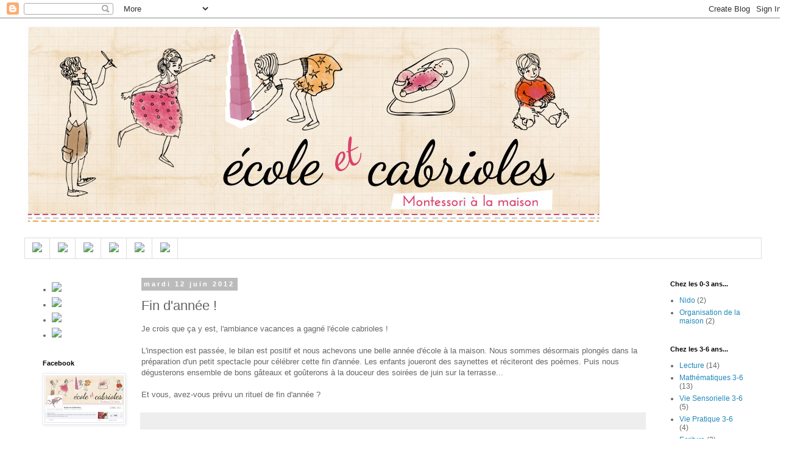

--- FILE ---
content_type: text/html; charset=UTF-8
request_url: http://ecole-et-cabrioles.blogspot.com/2012/06/fin-dannee.html
body_size: 20055
content:
<!DOCTYPE html>
<html class='v2' dir='ltr' lang='fr'>
<head>
<link href='https://www.blogger.com/static/v1/widgets/335934321-css_bundle_v2.css' rel='stylesheet' type='text/css'/>
<meta content='width=1100' name='viewport'/>
<meta content='text/html; charset=UTF-8' http-equiv='Content-Type'/>
<meta content='blogger' name='generator'/>
<link href='http://ecole-et-cabrioles.blogspot.com/favicon.ico' rel='icon' type='image/x-icon'/>
<link href='http://ecole-et-cabrioles.blogspot.com/2012/06/fin-dannee.html' rel='canonical'/>
<link rel="alternate" type="application/atom+xml" title="Ecole et Cabrioles, une école  Montessori à la maison  - Atom" href="http://ecole-et-cabrioles.blogspot.com/feeds/posts/default" />
<link rel="alternate" type="application/rss+xml" title="Ecole et Cabrioles, une école  Montessori à la maison  - RSS" href="http://ecole-et-cabrioles.blogspot.com/feeds/posts/default?alt=rss" />
<link rel="service.post" type="application/atom+xml" title="Ecole et Cabrioles, une école  Montessori à la maison  - Atom" href="https://www.blogger.com/feeds/6951076474452559567/posts/default" />

<link rel="alternate" type="application/atom+xml" title="Ecole et Cabrioles, une école  Montessori à la maison  - Atom" href="http://ecole-et-cabrioles.blogspot.com/feeds/1950906653854311943/comments/default" />
<!--Can't find substitution for tag [blog.ieCssRetrofitLinks]-->
<meta content='http://ecole-et-cabrioles.blogspot.com/2012/06/fin-dannee.html' property='og:url'/>
<meta content='Fin d&#39;année !' property='og:title'/>
<meta content='Une école à la maison (IEF), selon la pédagogie Montessori !' property='og:description'/>
<title>Ecole et Cabrioles, une école  Montessori à la maison : Fin d'année !</title>
<style id='page-skin-1' type='text/css'><!--
/*
-----------------------------------------------
Blogger Template Style
Name:     Simple
Designer: Blogger
URL:      www.blogger.com
----------------------------------------------- */
/* Content
----------------------------------------------- */
body {
font: normal normal 12px 'Trebuchet MS', Trebuchet, Verdana, sans-serif;
color: #666666;
background: #ffffff none repeat scroll top left;
padding: 0 0 0 0;
}
html body .region-inner {
min-width: 0;
max-width: 100%;
width: auto;
}
h2 {
font-size: 22px;
}
a:link {
text-decoration:none;
color: #2288bb;
}
a:visited {
text-decoration:none;
color: #e13274;
}
a:hover {
text-decoration:underline;
color: #33aaff;
}
.body-fauxcolumn-outer .fauxcolumn-inner {
background: transparent none repeat scroll top left;
_background-image: none;
}
.body-fauxcolumn-outer .cap-top {
position: absolute;
z-index: 1;
height: 400px;
width: 100%;
}
.body-fauxcolumn-outer .cap-top .cap-left {
width: 100%;
background: transparent none repeat-x scroll top left;
_background-image: none;
}
.content-outer {
-moz-box-shadow: 0 0 0 rgba(0, 0, 0, .15);
-webkit-box-shadow: 0 0 0 rgba(0, 0, 0, .15);
-goog-ms-box-shadow: 0 0 0 #333333;
box-shadow: 0 0 0 rgba(0, 0, 0, .15);
margin-bottom: 1px;
}
.content-inner {
padding: 10px 40px;
}
.content-inner {
background-color: #ffffff;
}
/* Header
----------------------------------------------- */
.header-outer {
background: transparent none repeat-x scroll 0 -400px;
_background-image: none;
}
.Header h1 {
font: normal normal 40px 'Trebuchet MS',Trebuchet,Verdana,sans-serif;
color: #000000;
text-shadow: 0 0 0 rgba(0, 0, 0, .2);
}
.Header h1 a {
color: #000000;
}
.Header .description {
font-size: 18px;
color: #000000;
}
.header-inner .Header .titlewrapper {
padding: 22px 0;
}
.header-inner .Header .descriptionwrapper {
padding: 0 0;
}
/* Tabs
----------------------------------------------- */
.tabs-inner .section:first-child {
border-top: 0 solid #dddddd;
}
.tabs-inner .section:first-child ul {
margin-top: -1px;
border-top: 1px solid #dddddd;
border-left: 1px solid #dddddd;
border-right: 1px solid #dddddd;
}
.tabs-inner .widget ul {
background: transparent none repeat-x scroll 0 -800px;
_background-image: none;
border-bottom: 1px solid #dddddd;
margin-top: 0;
margin-left: -30px;
margin-right: -30px;
}
.tabs-inner .widget li a {
display: inline-block;
padding: .6em 1em;
font: normal normal 12px 'Trebuchet MS', Trebuchet, Verdana, sans-serif;
color: #000000;
border-left: 1px solid #ffffff;
border-right: 1px solid #dddddd;
}
.tabs-inner .widget li:first-child a {
border-left: none;
}
.tabs-inner .widget li.selected a, .tabs-inner .widget li a:hover {
color: #000000;
background-color: #eeeeee;
text-decoration: none;
}
/* Columns
----------------------------------------------- */
.main-outer {
border-top: 0 solid transparent;
}
.fauxcolumn-left-outer .fauxcolumn-inner {
border-right: 1px solid transparent;
}
.fauxcolumn-right-outer .fauxcolumn-inner {
border-left: 1px solid transparent;
}
/* Headings
----------------------------------------------- */
div.widget > h2,
div.widget h2.title {
margin: 0 0 1em 0;
font: normal bold 11px 'Trebuchet MS',Trebuchet,Verdana,sans-serif;
color: #000000;
}
/* Widgets
----------------------------------------------- */
.widget .zippy {
color: #999999;
text-shadow: 2px 2px 1px rgba(0, 0, 0, .1);
}
.widget .popular-posts ul {
list-style: none;
}
/* Posts
----------------------------------------------- */
h2.date-header {
font: normal bold 11px Arial, Tahoma, Helvetica, FreeSans, sans-serif;
}
.date-header span {
background-color: #bbbbbb;
color: #ffffff;
padding: 0.4em;
letter-spacing: 3px;
margin: inherit;
}
.main-inner {
padding-top: 35px;
padding-bottom: 65px;
}
.main-inner .column-center-inner {
padding: 0 0;
}
.main-inner .column-center-inner .section {
margin: 0 1em;
}
.post {
margin: 0 0 45px 0;
}
h3.post-title, .comments h4 {
font: normal normal 22px 'Trebuchet MS',Trebuchet,Verdana,sans-serif;
margin: .75em 0 0;
}
.post-body {
font-size: 110%;
line-height: 1.4;
position: relative;
}
.post-body img, .post-body .tr-caption-container, .Profile img, .Image img,
.BlogList .item-thumbnail img {
padding: 2px;
background: #ffffff;
border: 1px solid #eeeeee;
-moz-box-shadow: 1px 1px 5px rgba(0, 0, 0, .1);
-webkit-box-shadow: 1px 1px 5px rgba(0, 0, 0, .1);
box-shadow: 1px 1px 5px rgba(0, 0, 0, .1);
}
.post-body img, .post-body .tr-caption-container {
padding: 5px;
}
.post-body .tr-caption-container {
color: #666666;
}
.post-body .tr-caption-container img {
padding: 0;
background: transparent;
border: none;
-moz-box-shadow: 0 0 0 rgba(0, 0, 0, .1);
-webkit-box-shadow: 0 0 0 rgba(0, 0, 0, .1);
box-shadow: 0 0 0 rgba(0, 0, 0, .1);
}
.post-header {
margin: 0 0 1.5em;
line-height: 1.6;
font-size: 90%;
}
.post-footer {
margin: 20px -2px 0;
padding: 5px 10px;
color: #666666;
background-color: #eeeeee;
border-bottom: 1px solid #eeeeee;
line-height: 1.6;
font-size: 90%;
}
#comments .comment-author {
padding-top: 1.5em;
border-top: 1px solid transparent;
background-position: 0 1.5em;
}
#comments .comment-author:first-child {
padding-top: 0;
border-top: none;
}
.avatar-image-container {
margin: .2em 0 0;
}
#comments .avatar-image-container img {
border: 1px solid #eeeeee;
}
/* Comments
----------------------------------------------- */
.comments .comments-content .icon.blog-author {
background-repeat: no-repeat;
background-image: url([data-uri]);
}
.comments .comments-content .loadmore a {
border-top: 1px solid #999999;
border-bottom: 1px solid #999999;
}
.comments .comment-thread.inline-thread {
background-color: #eeeeee;
}
.comments .continue {
border-top: 2px solid #999999;
}
/* Accents
---------------------------------------------- */
.section-columns td.columns-cell {
border-left: 1px solid transparent;
}
.blog-pager {
background: transparent url(//www.blogblog.com/1kt/simple/paging_dot.png) repeat-x scroll top center;
}
.blog-pager-older-link, .home-link,
.blog-pager-newer-link {
background-color: #ffffff;
padding: 5px;
}
.footer-outer {
border-top: 1px dashed #bbbbbb;
}
/* Mobile
----------------------------------------------- */
body.mobile  {
background-size: auto;
}
.mobile .body-fauxcolumn-outer {
background: transparent none repeat scroll top left;
}
.mobile .body-fauxcolumn-outer .cap-top {
background-size: 100% auto;
}
.mobile .content-outer {
-webkit-box-shadow: 0 0 3px rgba(0, 0, 0, .15);
box-shadow: 0 0 3px rgba(0, 0, 0, .15);
}
.mobile .tabs-inner .widget ul {
margin-left: 0;
margin-right: 0;
}
.mobile .post {
margin: 0;
}
.mobile .main-inner .column-center-inner .section {
margin: 0;
}
.mobile .date-header span {
padding: 0.1em 10px;
margin: 0 -10px;
}
.mobile h3.post-title {
margin: 0;
}
.mobile .blog-pager {
background: transparent none no-repeat scroll top center;
}
.mobile .footer-outer {
border-top: none;
}
.mobile .main-inner, .mobile .footer-inner {
background-color: #ffffff;
}
.mobile-index-contents {
color: #666666;
}
.mobile-link-button {
background-color: #2288bb;
}
.mobile-link-button a:link, .mobile-link-button a:visited {
color: #ffffff;
}
.mobile .tabs-inner .section:first-child {
border-top: none;
}
.mobile .tabs-inner .PageList .widget-content {
background-color: #eeeeee;
color: #000000;
border-top: 1px solid #dddddd;
border-bottom: 1px solid #dddddd;
}
.mobile .tabs-inner .PageList .widget-content .pagelist-arrow {
border-left: 1px solid #dddddd;
}

--></style>
<style id='template-skin-1' type='text/css'><!--
body {
min-width: 1290px;
}
.content-outer, .content-fauxcolumn-outer, .region-inner {
min-width: 1290px;
max-width: 1290px;
_width: 1290px;
}
.main-inner .columns {
padding-left: 180px;
padding-right: 180px;
}
.main-inner .fauxcolumn-center-outer {
left: 180px;
right: 180px;
/* IE6 does not respect left and right together */
_width: expression(this.parentNode.offsetWidth -
parseInt("180px") -
parseInt("180px") + 'px');
}
.main-inner .fauxcolumn-left-outer {
width: 180px;
}
.main-inner .fauxcolumn-right-outer {
width: 180px;
}
.main-inner .column-left-outer {
width: 180px;
right: 100%;
margin-left: -180px;
}
.main-inner .column-right-outer {
width: 180px;
margin-right: -180px;
}
#layout {
min-width: 0;
}
#layout .content-outer {
min-width: 0;
width: 800px;
}
#layout .region-inner {
min-width: 0;
width: auto;
}
body#layout div.add_widget {
padding: 8px;
}
body#layout div.add_widget a {
margin-left: 32px;
}
--></style>
<link href='https://www.blogger.com/dyn-css/authorization.css?targetBlogID=6951076474452559567&amp;zx=08201b7b-3940-44ab-824e-1ded9b9d24ec' media='none' onload='if(media!=&#39;all&#39;)media=&#39;all&#39;' rel='stylesheet'/><noscript><link href='https://www.blogger.com/dyn-css/authorization.css?targetBlogID=6951076474452559567&amp;zx=08201b7b-3940-44ab-824e-1ded9b9d24ec' rel='stylesheet'/></noscript>
<meta name='google-adsense-platform-account' content='ca-host-pub-1556223355139109'/>
<meta name='google-adsense-platform-domain' content='blogspot.com'/>

</head>
<body class='loading variant-simplysimple'>
<div class='navbar section' id='navbar' name='Navbar'><div class='widget Navbar' data-version='1' id='Navbar1'><script type="text/javascript">
    function setAttributeOnload(object, attribute, val) {
      if(window.addEventListener) {
        window.addEventListener('load',
          function(){ object[attribute] = val; }, false);
      } else {
        window.attachEvent('onload', function(){ object[attribute] = val; });
      }
    }
  </script>
<div id="navbar-iframe-container"></div>
<script type="text/javascript" src="https://apis.google.com/js/platform.js"></script>
<script type="text/javascript">
      gapi.load("gapi.iframes:gapi.iframes.style.bubble", function() {
        if (gapi.iframes && gapi.iframes.getContext) {
          gapi.iframes.getContext().openChild({
              url: 'https://www.blogger.com/navbar/6951076474452559567?po\x3d1950906653854311943\x26origin\x3dhttp://ecole-et-cabrioles.blogspot.com',
              where: document.getElementById("navbar-iframe-container"),
              id: "navbar-iframe"
          });
        }
      });
    </script><script type="text/javascript">
(function() {
var script = document.createElement('script');
script.type = 'text/javascript';
script.src = '//pagead2.googlesyndication.com/pagead/js/google_top_exp.js';
var head = document.getElementsByTagName('head')[0];
if (head) {
head.appendChild(script);
}})();
</script>
</div></div>
<div class='body-fauxcolumns'>
<div class='fauxcolumn-outer body-fauxcolumn-outer'>
<div class='cap-top'>
<div class='cap-left'></div>
<div class='cap-right'></div>
</div>
<div class='fauxborder-left'>
<div class='fauxborder-right'></div>
<div class='fauxcolumn-inner'>
</div>
</div>
<div class='cap-bottom'>
<div class='cap-left'></div>
<div class='cap-right'></div>
</div>
</div>
</div>
<div class='content'>
<div class='content-fauxcolumns'>
<div class='fauxcolumn-outer content-fauxcolumn-outer'>
<div class='cap-top'>
<div class='cap-left'></div>
<div class='cap-right'></div>
</div>
<div class='fauxborder-left'>
<div class='fauxborder-right'></div>
<div class='fauxcolumn-inner'>
</div>
</div>
<div class='cap-bottom'>
<div class='cap-left'></div>
<div class='cap-right'></div>
</div>
</div>
</div>
<div class='content-outer'>
<div class='content-cap-top cap-top'>
<div class='cap-left'></div>
<div class='cap-right'></div>
</div>
<div class='fauxborder-left content-fauxborder-left'>
<div class='fauxborder-right content-fauxborder-right'></div>
<div class='content-inner'>
<header>
<div class='header-outer'>
<div class='header-cap-top cap-top'>
<div class='cap-left'></div>
<div class='cap-right'></div>
</div>
<div class='fauxborder-left header-fauxborder-left'>
<div class='fauxborder-right header-fauxborder-right'></div>
<div class='region-inner header-inner'>
<div class='header section' id='header' name='En-tête'><div class='widget Header' data-version='1' id='Header1'>
<div id='header-inner'>
<a href='http://ecole-et-cabrioles.blogspot.com/' style='display: block'>
<img alt='Ecole et Cabrioles, une école  Montessori à la maison ' height='326px; ' id='Header1_headerimg' src='https://blogger.googleusercontent.com/img/b/R29vZ2xl/AVvXsEgtjLbKiw0VlaWb97OGep01j7KYIzFXjQjXUFFBA9FSvrudHZOFpqU7l7OYJtvGFby__YOgmcf49y3Xq8tF1dFmfWTIfXdKDvbjRkhs89_gqNPigPTnIHZ4s0lRbcxjfiraVaVW4VcQXME/s1600/baniere-ecole-et-cabrioles.jpg' style='display: block' width='951px; '/>
</a>
<div class='descriptionwrapper'>
<p class='description'><span>
</span></p>
</div>
</div>
</div></div>
</div>
</div>
<div class='header-cap-bottom cap-bottom'>
<div class='cap-left'></div>
<div class='cap-right'></div>
</div>
</div>
</header>
<div class='tabs-outer'>
<div class='tabs-cap-top cap-top'>
<div class='cap-left'></div>
<div class='cap-right'></div>
</div>
<div class='fauxborder-left tabs-fauxborder-left'>
<div class='fauxborder-right tabs-fauxborder-right'></div>
<div class='region-inner tabs-inner'>
<div class='tabs section' id='crosscol' name='Toutes les colonnes'><div class='widget HTML' data-version='1' id='HTML1'>
<div class='widget-content'>
<ul>
<li><a href="http://ecole-et-cabrioles.blogspot.com/"><img src='http://i40.servimg.com/u/f40/12/20/75/89/quotid11.png'/></a></li>
<li><a href="http://ecole-et-cabrioles.blogspot.com/p/bibliotheque.html"><img src='http://i40.servimg.com/u/f40/12/20/75/89/biblio11.png'/></a></li>
<li><a href="http://ecole-et-cabrioles.blogspot.com/p/liens.html"><img src='http://i40.servimg.com/u/f40/12/20/75/89/carnet11.png'/></a></li>
<li><a href="http://ecole-et-cabrioles.blogspot.com/p/telechargement.html"><img src='http://i40.servimg.com/u/f40/12/20/75/89/emport11.png'/></a></li>
<li><a href="http://ecole-et-cabrioles.blogspot.com/p/albums-photos.html"><img src='http://i40.servimg.com/u/f40/12/20/75/89/souven11.png'/></a></li>
<li><a href="http://ecole-et-cabrioles.blogspot.com/p/un-peu-de-nous.html"><img src='http://i40.servimg.com/u/f40/12/20/75/89/nous10.png'/></a></li>
</ul>
</div>
<div class='clear'></div>
</div></div>
<div class='tabs no-items section' id='crosscol-overflow' name='Cross-Column 2'></div>
</div>
</div>
<div class='tabs-cap-bottom cap-bottom'>
<div class='cap-left'></div>
<div class='cap-right'></div>
</div>
</div>
<div class='main-outer'>
<div class='main-cap-top cap-top'>
<div class='cap-left'></div>
<div class='cap-right'></div>
</div>
<div class='fauxborder-left main-fauxborder-left'>
<div class='fauxborder-right main-fauxborder-right'></div>
<div class='region-inner main-inner'>
<div class='columns fauxcolumns'>
<div class='fauxcolumn-outer fauxcolumn-center-outer'>
<div class='cap-top'>
<div class='cap-left'></div>
<div class='cap-right'></div>
</div>
<div class='fauxborder-left'>
<div class='fauxborder-right'></div>
<div class='fauxcolumn-inner'>
</div>
</div>
<div class='cap-bottom'>
<div class='cap-left'></div>
<div class='cap-right'></div>
</div>
</div>
<div class='fauxcolumn-outer fauxcolumn-left-outer'>
<div class='cap-top'>
<div class='cap-left'></div>
<div class='cap-right'></div>
</div>
<div class='fauxborder-left'>
<div class='fauxborder-right'></div>
<div class='fauxcolumn-inner'>
</div>
</div>
<div class='cap-bottom'>
<div class='cap-left'></div>
<div class='cap-right'></div>
</div>
</div>
<div class='fauxcolumn-outer fauxcolumn-right-outer'>
<div class='cap-top'>
<div class='cap-left'></div>
<div class='cap-right'></div>
</div>
<div class='fauxborder-left'>
<div class='fauxborder-right'></div>
<div class='fauxcolumn-inner'>
</div>
</div>
<div class='cap-bottom'>
<div class='cap-left'></div>
<div class='cap-right'></div>
</div>
</div>
<!-- corrects IE6 width calculation -->
<div class='columns-inner'>
<div class='column-center-outer'>
<div class='column-center-inner'>
<div class='main section' id='main' name='Principal'><div class='widget Blog' data-version='1' id='Blog1'>
<div class='blog-posts hfeed'>

          <div class="date-outer">
        
<h2 class='date-header'><span>mardi 12 juin 2012</span></h2>

          <div class="date-posts">
        
<div class='post-outer'>
<div class='post hentry'>
<a name='1950906653854311943'></a>
<h3 class='post-title entry-title'>
Fin d'année !
</h3>
<div class='post-header'>
<div class='post-header-line-1'></div>
</div>
<div class='post-body entry-content' id='post-body-1950906653854311943'>
Je crois que ça y est, l'ambiance vacances a gagné l'école cabrioles !<br />
<br />
L'inspection est passée, le bilan est positif et nous achevons une belle année d'école à la maison. Nous sommes désormais plongés dans la préparation d'un petit spectacle pour célébrer cette fin d'année. Les enfants joueront des saynettes et réciteront des poèmes. Puis nous dégusterons ensemble de bons gâteaux et goûterons à la douceur des soirées de juin sur la terrasse...<br />
<br />
Et vous, avez-vous prévu un rituel de fin d'année ?
<div style='clear: both;'></div>
</div>
<div class='post-footer'>
<div class='post-footer-line post-footer-line-1'><span class='post-icons'>
<span class='item-control blog-admin pid-1267261562'>
<a href='https://www.blogger.com/post-edit.g?blogID=6951076474452559567&postID=1950906653854311943&from=pencil' title='Modifier l&#39;article'>
<img alt='' class='icon-action' height='18' src='https://resources.blogblog.com/img/icon18_edit_allbkg.gif' width='18'/>
</a>
</span>
</span>
</div>
<div class='post-footer-line post-footer-line-2'><span class='post-labels'>
</span>
<span class='post-comment-link'>
</span>
</div>
<div class='post-footer-line post-footer-line-3'><span class='reaction-buttons'>
</span>
</div>
</div>
</div>
<div class='comments' id='comments'>
<a name='comments'></a>
<h4>9&#160;commentaires:</h4>
<div class='comments-content'>
<script async='async' src='' type='text/javascript'></script>
<script type='text/javascript'>
    (function() {
      var items = null;
      var msgs = null;
      var config = {};

// <![CDATA[
      var cursor = null;
      if (items && items.length > 0) {
        cursor = parseInt(items[items.length - 1].timestamp) + 1;
      }

      var bodyFromEntry = function(entry) {
        var text = (entry &&
                    ((entry.content && entry.content.$t) ||
                     (entry.summary && entry.summary.$t))) ||
            '';
        if (entry && entry.gd$extendedProperty) {
          for (var k in entry.gd$extendedProperty) {
            if (entry.gd$extendedProperty[k].name == 'blogger.contentRemoved') {
              return '<span class="deleted-comment">' + text + '</span>';
            }
          }
        }
        return text;
      }

      var parse = function(data) {
        cursor = null;
        var comments = [];
        if (data && data.feed && data.feed.entry) {
          for (var i = 0, entry; entry = data.feed.entry[i]; i++) {
            var comment = {};
            // comment ID, parsed out of the original id format
            var id = /blog-(\d+).post-(\d+)/.exec(entry.id.$t);
            comment.id = id ? id[2] : null;
            comment.body = bodyFromEntry(entry);
            comment.timestamp = Date.parse(entry.published.$t) + '';
            if (entry.author && entry.author.constructor === Array) {
              var auth = entry.author[0];
              if (auth) {
                comment.author = {
                  name: (auth.name ? auth.name.$t : undefined),
                  profileUrl: (auth.uri ? auth.uri.$t : undefined),
                  avatarUrl: (auth.gd$image ? auth.gd$image.src : undefined)
                };
              }
            }
            if (entry.link) {
              if (entry.link[2]) {
                comment.link = comment.permalink = entry.link[2].href;
              }
              if (entry.link[3]) {
                var pid = /.*comments\/default\/(\d+)\?.*/.exec(entry.link[3].href);
                if (pid && pid[1]) {
                  comment.parentId = pid[1];
                }
              }
            }
            comment.deleteclass = 'item-control blog-admin';
            if (entry.gd$extendedProperty) {
              for (var k in entry.gd$extendedProperty) {
                if (entry.gd$extendedProperty[k].name == 'blogger.itemClass') {
                  comment.deleteclass += ' ' + entry.gd$extendedProperty[k].value;
                } else if (entry.gd$extendedProperty[k].name == 'blogger.displayTime') {
                  comment.displayTime = entry.gd$extendedProperty[k].value;
                }
              }
            }
            comments.push(comment);
          }
        }
        return comments;
      };

      var paginator = function(callback) {
        if (hasMore()) {
          var url = config.feed + '?alt=json&v=2&orderby=published&reverse=false&max-results=50';
          if (cursor) {
            url += '&published-min=' + new Date(cursor).toISOString();
          }
          window.bloggercomments = function(data) {
            var parsed = parse(data);
            cursor = parsed.length < 50 ? null
                : parseInt(parsed[parsed.length - 1].timestamp) + 1
            callback(parsed);
            window.bloggercomments = null;
          }
          url += '&callback=bloggercomments';
          var script = document.createElement('script');
          script.type = 'text/javascript';
          script.src = url;
          document.getElementsByTagName('head')[0].appendChild(script);
        }
      };
      var hasMore = function() {
        return !!cursor;
      };
      var getMeta = function(key, comment) {
        if ('iswriter' == key) {
          var matches = !!comment.author
              && comment.author.name == config.authorName
              && comment.author.profileUrl == config.authorUrl;
          return matches ? 'true' : '';
        } else if ('deletelink' == key) {
          return config.baseUri + '/comment/delete/'
               + config.blogId + '/' + comment.id;
        } else if ('deleteclass' == key) {
          return comment.deleteclass;
        }
        return '';
      };

      var replybox = null;
      var replyUrlParts = null;
      var replyParent = undefined;

      var onReply = function(commentId, domId) {
        if (replybox == null) {
          // lazily cache replybox, and adjust to suit this style:
          replybox = document.getElementById('comment-editor');
          if (replybox != null) {
            replybox.height = '250px';
            replybox.style.display = 'block';
            replyUrlParts = replybox.src.split('#');
          }
        }
        if (replybox && (commentId !== replyParent)) {
          replybox.src = '';
          document.getElementById(domId).insertBefore(replybox, null);
          replybox.src = replyUrlParts[0]
              + (commentId ? '&parentID=' + commentId : '')
              + '#' + replyUrlParts[1];
          replyParent = commentId;
        }
      };

      var hash = (window.location.hash || '#').substring(1);
      var startThread, targetComment;
      if (/^comment-form_/.test(hash)) {
        startThread = hash.substring('comment-form_'.length);
      } else if (/^c[0-9]+$/.test(hash)) {
        targetComment = hash.substring(1);
      }

      // Configure commenting API:
      var configJso = {
        'maxDepth': config.maxThreadDepth
      };
      var provider = {
        'id': config.postId,
        'data': items,
        'loadNext': paginator,
        'hasMore': hasMore,
        'getMeta': getMeta,
        'onReply': onReply,
        'rendered': true,
        'initComment': targetComment,
        'initReplyThread': startThread,
        'config': configJso,
        'messages': msgs
      };

      var render = function() {
        if (window.goog && window.goog.comments) {
          var holder = document.getElementById('comment-holder');
          window.goog.comments.render(holder, provider);
        }
      };

      // render now, or queue to render when library loads:
      if (window.goog && window.goog.comments) {
        render();
      } else {
        window.goog = window.goog || {};
        window.goog.comments = window.goog.comments || {};
        window.goog.comments.loadQueue = window.goog.comments.loadQueue || [];
        window.goog.comments.loadQueue.push(render);
      }
    })();
// ]]>
  </script>
<div id='comment-holder'>
<div class="comment-thread toplevel-thread"><ol id="top-ra"><li class="comment" id="c3675272041373593942"><div class="avatar-image-container"><img src="//resources.blogblog.com/img/blank.gif" alt=""/></div><div class="comment-block"><div class="comment-header"><cite class="user">Anonyme</cite><span class="icon user "></span><span class="datetime secondary-text"><a rel="nofollow" href="http://ecole-et-cabrioles.blogspot.com/2012/06/fin-dannee.html?showComment=1339524943323#c3675272041373593942">12 juin 2012 à 20:15</a></span></div><p class="comment-content">De notre côté, ce sera une petite kermesse dans le jardin! Amusez-vous bien et bravo pour cette année, repos bien mérité!</p><span class="comment-actions secondary-text"><a class="comment-reply" target="_self" data-comment-id="3675272041373593942">Répondre</a><span class="item-control blog-admin blog-admin pid-75623813"><a target="_self" href="https://www.blogger.com/comment/delete/6951076474452559567/3675272041373593942">Supprimer</a></span></span></div><div class="comment-replies"><div id="c3675272041373593942-rt" class="comment-thread inline-thread"><span class="thread-toggle thread-expanded"><span class="thread-arrow"></span><span class="thread-count"><a target="_self">Réponses</a></span></span><ol id="c3675272041373593942-ra" class="thread-chrome thread-expanded"><div><li class="comment" id="c7595772863448860581"><div class="avatar-image-container"><img src="//blogger.googleusercontent.com/img/b/R29vZ2xl/AVvXsEhYQzTbazMqTtatIM6qgPV4w5aO_RLjvyql1YxG2_s0pZq3xRWNZtL1U15W_A5HeBOGYOKz3xSwy_TLHF0Y5KaGYQp4xLX2oUCCIy5NTxazCqY8OpEFQJBAi5O6BaDvFQ/s45-c/cissou.png" alt=""/></div><div class="comment-block"><div class="comment-header"><cite class="user"><a href="https://www.blogger.com/profile/01895940344682545017" rel="nofollow">Cissou</a></cite><span class="icon user blog-author"></span><span class="datetime secondary-text"><a rel="nofollow" href="http://ecole-et-cabrioles.blogspot.com/2012/06/fin-dannee.html?showComment=1339527584414#c7595772863448860581">12 juin 2012 à 20:59</a></span></div><p class="comment-content">Super ! C&#39;est une bonne idée.<br>Bonnes vacances à vous aussi !</p><span class="comment-actions secondary-text"><span class="item-control blog-admin blog-admin pid-1267261562"><a target="_self" href="https://www.blogger.com/comment/delete/6951076474452559567/7595772863448860581">Supprimer</a></span></span></div><div class="comment-replies"><div id="c7595772863448860581-rt" class="comment-thread inline-thread hidden"><span class="thread-toggle thread-expanded"><span class="thread-arrow"></span><span class="thread-count"><a target="_self">Réponses</a></span></span><ol id="c7595772863448860581-ra" class="thread-chrome thread-expanded"><div></div><div id="c7595772863448860581-continue" class="continue"><a class="comment-reply" target="_self" data-comment-id="7595772863448860581">Répondre</a></div></ol></div></div><div class="comment-replybox-single" id="c7595772863448860581-ce"></div></li></div><div id="c3675272041373593942-continue" class="continue"><a class="comment-reply" target="_self" data-comment-id="3675272041373593942">Répondre</a></div></ol></div></div><div class="comment-replybox-single" id="c3675272041373593942-ce"></div></li><li class="comment" id="c663011000225779973"><div class="avatar-image-container"><img src="//blogger.googleusercontent.com/img/b/R29vZ2xl/AVvXsEiGTXs1EV_kiQgHgEXgujk_F0E0-UyJmVt3LIGKQ8yjdsXcehOY8bv9keRUYkvgg_SmHPItFwEgQBL2T7DT1dgNAhR067vW8dvBPa73h4X1VjK5s77LaRnMy1_OThb5Bd8/s45-c/InstagramCapture_60c2256c-27c2-41cd-bd48-2aaec7613654_jpg.jpg" alt=""/></div><div class="comment-block"><div class="comment-header"><cite class="user"><a href="https://www.blogger.com/profile/10413433074181878937" rel="nofollow">Charlie</a></cite><span class="icon user "></span><span class="datetime secondary-text"><a rel="nofollow" href="http://ecole-et-cabrioles.blogspot.com/2012/06/fin-dannee.html?showComment=1339571985556#c663011000225779973">13 juin 2012 à 09:19</a></span></div><p class="comment-content">Quelle belle fin d&#39;année !!! Et maintenant, comment vas-tu occuper toute ta troupe tout l&#39;été ? Je suis preneuse de tout conseil, car l&#39;organisation est très difficile à trouver depuis notre retour d&#39;Irlande... Comment s&#39;était passé la réadaptation après votre retour d&#39;Allemagne ? BONNES VACANCES !!!</p><span class="comment-actions secondary-text"><a class="comment-reply" target="_self" data-comment-id="663011000225779973">Répondre</a><span class="item-control blog-admin blog-admin pid-1760049463"><a target="_self" href="https://www.blogger.com/comment/delete/6951076474452559567/663011000225779973">Supprimer</a></span></span></div><div class="comment-replies"><div id="c663011000225779973-rt" class="comment-thread inline-thread"><span class="thread-toggle thread-expanded"><span class="thread-arrow"></span><span class="thread-count"><a target="_self">Réponses</a></span></span><ol id="c663011000225779973-ra" class="thread-chrome thread-expanded"><div><li class="comment" id="c1913523918479171515"><div class="avatar-image-container"><img src="//blogger.googleusercontent.com/img/b/R29vZ2xl/AVvXsEhYQzTbazMqTtatIM6qgPV4w5aO_RLjvyql1YxG2_s0pZq3xRWNZtL1U15W_A5HeBOGYOKz3xSwy_TLHF0Y5KaGYQp4xLX2oUCCIy5NTxazCqY8OpEFQJBAi5O6BaDvFQ/s45-c/cissou.png" alt=""/></div><div class="comment-block"><div class="comment-header"><cite class="user"><a href="https://www.blogger.com/profile/01895940344682545017" rel="nofollow">Cissou</a></cite><span class="icon user blog-author"></span><span class="datetime secondary-text"><a rel="nofollow" href="http://ecole-et-cabrioles.blogspot.com/2012/06/fin-dannee.html?showComment=1339620272782#c1913523918479171515">13 juin 2012 à 22:44</a></span></div><p class="comment-content">Pendant la plus grosse partie des vacances, nous allons faire des travaux et les enfants joueront dehors... ils n&#39;ont pas vraiment besoin que je les occupe, en vacances ils ont tellement de choses à explorer !!</p><span class="comment-actions secondary-text"><span class="item-control blog-admin blog-admin pid-1267261562"><a target="_self" href="https://www.blogger.com/comment/delete/6951076474452559567/1913523918479171515">Supprimer</a></span></span></div><div class="comment-replies"><div id="c1913523918479171515-rt" class="comment-thread inline-thread hidden"><span class="thread-toggle thread-expanded"><span class="thread-arrow"></span><span class="thread-count"><a target="_self">Réponses</a></span></span><ol id="c1913523918479171515-ra" class="thread-chrome thread-expanded"><div></div><div id="c1913523918479171515-continue" class="continue"><a class="comment-reply" target="_self" data-comment-id="1913523918479171515">Répondre</a></div></ol></div></div><div class="comment-replybox-single" id="c1913523918479171515-ce"></div></li><li class="comment" id="c6348438967474853195"><div class="avatar-image-container"><img src="//blogger.googleusercontent.com/img/b/R29vZ2xl/AVvXsEhYQzTbazMqTtatIM6qgPV4w5aO_RLjvyql1YxG2_s0pZq3xRWNZtL1U15W_A5HeBOGYOKz3xSwy_TLHF0Y5KaGYQp4xLX2oUCCIy5NTxazCqY8OpEFQJBAi5O6BaDvFQ/s45-c/cissou.png" alt=""/></div><div class="comment-block"><div class="comment-header"><cite class="user"><a href="https://www.blogger.com/profile/01895940344682545017" rel="nofollow">Cissou</a></cite><span class="icon user blog-author"></span><span class="datetime secondary-text"><a rel="nofollow" href="http://ecole-et-cabrioles.blogspot.com/2012/06/fin-dannee.html?showComment=1340052828380#c6348438967474853195">18 juin 2012 à 22:53</a></span></div><p class="comment-content">Bon courage en tout cas, car je comprends qu&#39;après ce temps à l&#39;étranger il ne soit pas évident de reprendre vos marques en France... mais je suis sûre que tu vas super bien t&#39;en sortir ! <br>Je pense qu&#39;il faut chercher aussi beaucoup d&#39;activités de plein air et de ballades, en vacances c&#39;est surtout ce dont ont besoin les enfants. Ici, nous les emmenons régulièrement dans les lits des rivières (à sec), dans les forêts, sur des chemins de randonnée... ils en raffollent !</p><span class="comment-actions secondary-text"><span class="item-control blog-admin blog-admin pid-1267261562"><a target="_self" href="https://www.blogger.com/comment/delete/6951076474452559567/6348438967474853195">Supprimer</a></span></span></div><div class="comment-replies"><div id="c6348438967474853195-rt" class="comment-thread inline-thread hidden"><span class="thread-toggle thread-expanded"><span class="thread-arrow"></span><span class="thread-count"><a target="_self">Réponses</a></span></span><ol id="c6348438967474853195-ra" class="thread-chrome thread-expanded"><div></div><div id="c6348438967474853195-continue" class="continue"><a class="comment-reply" target="_self" data-comment-id="6348438967474853195">Répondre</a></div></ol></div></div><div class="comment-replybox-single" id="c6348438967474853195-ce"></div></li></div><div id="c663011000225779973-continue" class="continue"><a class="comment-reply" target="_self" data-comment-id="663011000225779973">Répondre</a></div></ol></div></div><div class="comment-replybox-single" id="c663011000225779973-ce"></div></li><li class="comment" id="c5569577097448547675"><div class="avatar-image-container"><img src="//blogger.googleusercontent.com/img/b/R29vZ2xl/AVvXsEg-gHTix1na1-GVIIOqLcKARlReZEnjiBeRIoR4PN8AruOAnozVS31FtyARPE16USwGnhVC2xvOi0FlPs9Dhjprhgs9Yq3neg22BlEf8xZQEQL41Ls7i5FSgJJnfGb1Bg/s45-c/*" alt=""/></div><div class="comment-block"><div class="comment-header"><cite class="user"><a href="https://www.blogger.com/profile/04181126979262042021" rel="nofollow">Laurence Fournier</a></cite><span class="icon user "></span><span class="datetime secondary-text"><a rel="nofollow" href="http://ecole-et-cabrioles.blogspot.com/2012/06/fin-dannee.html?showComment=1339661126574#c5569577097448547675">14 juin 2012 à 10:05</a></span></div><p class="comment-content">C&#39;est une très bonne idée ce rituel de fin d&#39;année. Ici nous n&#39;en avons pas prévu cette année...cela n&#39;a pas l&#39;air de leur manquer. Il faut dire que toutes les activités &quot;extra-sco&quot; occupent bien le mois de juin...!La semaine sert à se reposer du WE !!!</p><span class="comment-actions secondary-text"><a class="comment-reply" target="_self" data-comment-id="5569577097448547675">Répondre</a><span class="item-control blog-admin blog-admin pid-1233427035"><a target="_self" href="https://www.blogger.com/comment/delete/6951076474452559567/5569577097448547675">Supprimer</a></span></span></div><div class="comment-replies"><div id="c5569577097448547675-rt" class="comment-thread inline-thread"><span class="thread-toggle thread-expanded"><span class="thread-arrow"></span><span class="thread-count"><a target="_self">Réponses</a></span></span><ol id="c5569577097448547675-ra" class="thread-chrome thread-expanded"><div><li class="comment" id="c3145879452014613699"><div class="avatar-image-container"><img src="//blogger.googleusercontent.com/img/b/R29vZ2xl/AVvXsEhYQzTbazMqTtatIM6qgPV4w5aO_RLjvyql1YxG2_s0pZq3xRWNZtL1U15W_A5HeBOGYOKz3xSwy_TLHF0Y5KaGYQp4xLX2oUCCIy5NTxazCqY8OpEFQJBAi5O6BaDvFQ/s45-c/cissou.png" alt=""/></div><div class="comment-block"><div class="comment-header"><cite class="user"><a href="https://www.blogger.com/profile/01895940344682545017" rel="nofollow">Cissou</a></cite><span class="icon user blog-author"></span><span class="datetime secondary-text"><a rel="nofollow" href="http://ecole-et-cabrioles.blogspot.com/2012/06/fin-dannee.html?showComment=1340052555510#c3145879452014613699">18 juin 2012 à 22:49</a></span></div><p class="comment-content">Oui c&#39;est sympa, en tout cas les enfants sont très heureux de le préparer. Nous avons invité quelques amis proches pour faire les &quot;spectateurs&quot;, j&#39;espère juste qu&#39;ils ne seront pas trop intimidés, mais après tout c&#39;est l&#39;enjeu du théâtre !!<br>En ce moment ils se répètent leurs poèmes très régulièrement pendant la journée, c&#39;est trop drôle à observer...</p><span class="comment-actions secondary-text"><span class="item-control blog-admin blog-admin pid-1267261562"><a target="_self" href="https://www.blogger.com/comment/delete/6951076474452559567/3145879452014613699">Supprimer</a></span></span></div><div class="comment-replies"><div id="c3145879452014613699-rt" class="comment-thread inline-thread hidden"><span class="thread-toggle thread-expanded"><span class="thread-arrow"></span><span class="thread-count"><a target="_self">Réponses</a></span></span><ol id="c3145879452014613699-ra" class="thread-chrome thread-expanded"><div></div><div id="c3145879452014613699-continue" class="continue"><a class="comment-reply" target="_self" data-comment-id="3145879452014613699">Répondre</a></div></ol></div></div><div class="comment-replybox-single" id="c3145879452014613699-ce"></div></li></div><div id="c5569577097448547675-continue" class="continue"><a class="comment-reply" target="_self" data-comment-id="5569577097448547675">Répondre</a></div></ol></div></div><div class="comment-replybox-single" id="c5569577097448547675-ce"></div></li><li class="comment" id="c7962025739552452868"><div class="avatar-image-container"><img src="//resources.blogblog.com/img/blank.gif" alt=""/></div><div class="comment-block"><div class="comment-header"><cite class="user">Anonyme</cite><span class="icon user "></span><span class="datetime secondary-text"><a rel="nofollow" href="http://ecole-et-cabrioles.blogspot.com/2012/06/fin-dannee.html?showComment=1339934161511#c7962025739552452868">17 juin 2012 à 13:56</a></span></div><p class="comment-content">Non mais vraiment !! T&#39;es  incroyable !!!<br>Quand j&#39;ai lu le dernier message j&#39;avais l&#39;impression d&#39;être plongée dans un livre de Madame de Ségur !!!<br>Faites vous une tournée pour le spectacle ? parce que nous nous voulons bien le voir ...<br>Je suis heureuse que l&#39;inspection  ca se soit bien passée mais je n&#39;en doutais pas un instant.<br>mille pensées affectueuses et pleins de bisous à  vous tous<br>Julie</p><span class="comment-actions secondary-text"><a class="comment-reply" target="_self" data-comment-id="7962025739552452868">Répondre</a><span class="item-control blog-admin blog-admin pid-75623813"><a target="_self" href="https://www.blogger.com/comment/delete/6951076474452559567/7962025739552452868">Supprimer</a></span></span></div><div class="comment-replies"><div id="c7962025739552452868-rt" class="comment-thread inline-thread"><span class="thread-toggle thread-expanded"><span class="thread-arrow"></span><span class="thread-count"><a target="_self">Réponses</a></span></span><ol id="c7962025739552452868-ra" class="thread-chrome thread-expanded"><div><li class="comment" id="c8448340802514877243"><div class="avatar-image-container"><img src="//blogger.googleusercontent.com/img/b/R29vZ2xl/AVvXsEhYQzTbazMqTtatIM6qgPV4w5aO_RLjvyql1YxG2_s0pZq3xRWNZtL1U15W_A5HeBOGYOKz3xSwy_TLHF0Y5KaGYQp4xLX2oUCCIy5NTxazCqY8OpEFQJBAi5O6BaDvFQ/s45-c/cissou.png" alt=""/></div><div class="comment-block"><div class="comment-header"><cite class="user"><a href="https://www.blogger.com/profile/01895940344682545017" rel="nofollow">Cissou</a></cite><span class="icon user blog-author"></span><span class="datetime secondary-text"><a rel="nofollow" href="http://ecole-et-cabrioles.blogspot.com/2012/06/fin-dannee.html?showComment=1340052432641#c8448340802514877243">18 juin 2012 à 22:47</a></span></div><p class="comment-content">Ah ah, je n&#39;y avais pas pensé, mais en effet ça fait très &quot;comtesse de Ségur&quot; !!<br>Pour la tournée, ça peut s&#39;envisager ;-D<br>J&#39;embrasse fort toute ta belle famille et sûrement on trouvera un petit moment cet été pour se voir !</p><span class="comment-actions secondary-text"><span class="item-control blog-admin blog-admin pid-1267261562"><a target="_self" href="https://www.blogger.com/comment/delete/6951076474452559567/8448340802514877243">Supprimer</a></span></span></div><div class="comment-replies"><div id="c8448340802514877243-rt" class="comment-thread inline-thread hidden"><span class="thread-toggle thread-expanded"><span class="thread-arrow"></span><span class="thread-count"><a target="_self">Réponses</a></span></span><ol id="c8448340802514877243-ra" class="thread-chrome thread-expanded"><div></div><div id="c8448340802514877243-continue" class="continue"><a class="comment-reply" target="_self" data-comment-id="8448340802514877243">Répondre</a></div></ol></div></div><div class="comment-replybox-single" id="c8448340802514877243-ce"></div></li></div><div id="c7962025739552452868-continue" class="continue"><a class="comment-reply" target="_self" data-comment-id="7962025739552452868">Répondre</a></div></ol></div></div><div class="comment-replybox-single" id="c7962025739552452868-ce"></div></li></ol><div id="top-continue" class="continue"><a class="comment-reply" target="_self">Ajouter un commentaire</a></div><div class="comment-replybox-thread" id="top-ce"></div><div class="loadmore hidden" data-post-id="1950906653854311943"><a target="_self">Charger la suite...</a></div></div>
</div>
</div>
<p class='comment-footer'>
<div class='comment-form'>
<a name='comment-form'></a>
<p>
</p>
<a href='https://www.blogger.com/comment/frame/6951076474452559567?po=1950906653854311943&hl=fr&saa=85391&origin=http://ecole-et-cabrioles.blogspot.com' id='comment-editor-src'></a>
<iframe allowtransparency='true' class='blogger-iframe-colorize blogger-comment-from-post' frameborder='0' height='410px' id='comment-editor' name='comment-editor' src='' width='100%'></iframe>
<script src='https://www.blogger.com/static/v1/jsbin/2830521187-comment_from_post_iframe.js' type='text/javascript'></script>
<script type='text/javascript'>
      BLOG_CMT_createIframe('https://www.blogger.com/rpc_relay.html');
    </script>
</div>
</p>
<div id='backlinks-container'>
<div id='Blog1_backlinks-container'>
</div>
</div>
</div>
</div>

        </div></div>
      
</div>
<div class='blog-pager' id='blog-pager'>
<span id='blog-pager-newer-link'>
<a class='blog-pager-newer-link' href='http://ecole-et-cabrioles.blogspot.com/2012/06/lescalier-marron.html' id='Blog1_blog-pager-newer-link' title='Article plus récent'>Article plus récent</a>
</span>
<span id='blog-pager-older-link'>
<a class='blog-pager-older-link' href='http://ecole-et-cabrioles.blogspot.com/2012/06/la-tour-rose.html' id='Blog1_blog-pager-older-link' title='Article plus ancien'>Article plus ancien</a>
</span>
<a class='home-link' href='http://ecole-et-cabrioles.blogspot.com/'>Accueil</a>
</div>
<div class='clear'></div>
<div class='post-feeds'>
<div class='feed-links'>
Inscription à :
<a class='feed-link' href='http://ecole-et-cabrioles.blogspot.com/feeds/1950906653854311943/comments/default' target='_blank' type='application/atom+xml'>Publier les commentaires (Atom)</a>
</div>
</div>
</div></div>
</div>
</div>
<div class='column-left-outer'>
<div class='column-left-inner'>
<aside>
<div class='sidebar section' id='sidebar-left-1'><div class='widget HTML' data-version='1' id='HTML3'>
<div class='widget-content'>
<ul>
<li><a href="http://ecole-et-cabrioles.blogspot.fr/p/vie-pratique.html"><img src='http://i56.servimg.com/u/f56/12/20/75/89/vp1010.jpg'/></a></li>
<li><a href="http://ecole-et-cabrioles.blogspot.fr/p/vie-sensorielle.html"><img src='http://i30.servimg.com/u/f30/12/20/75/89/vs15.png'/></a></li>
<li><a href="http://ecole-et-cabrioles.blogspot.fr/p/langage.html"><img src='http://i30.servimg.com/u/f30/12/20/75/89/l13.png'/></a></li>
<li><a href="http://ecole-et-cabrioles.blogspot.fr/p/calcul.html"><img src='http://i30.servimg.com/u/f30/12/20/75/89/c11.png'/></a></li>
</ul>
</div>
<div class='clear'></div>
</div><div class='widget Image' data-version='1' id='Image2'>
<h2>Facebook</h2>
<div class='widget-content'>
<a href='http://www.facebook.com/pages/Ecole-et-Cabrioles/146250038777852?sk=wall'>
<img alt='Facebook' height='78' id='Image2_img' src='https://blogger.googleusercontent.com/img/b/R29vZ2xl/AVvXsEgs1xTrUz9m1cc7u9X93lHk-0bOAJ5je69nt-gmgqp1BwuiLfhDwziWYmFB2DepkqneJHkQuGb-AVo12pLugxCdanhPZCE6C2c4hPyfom4evx4oWuAk17lST1IeAbIUmw-XnvkFIacXA6k/s130/Capture+d%E2%80%99%C3%A9cran+2012-10-26+%C3%A0+07.23.07.png' width='130'/>
</a>
<br/>
</div>
<div class='clear'></div>
</div><div class='widget Image' data-version='1' id='Image3'>
<h2>C'est aussi chez nous !</h2>
<div class='widget-content'>
<a href='http://lesbricodececile.blogspot.com'>
<img alt='C&#39;est aussi chez nous !' height='36' id='Image3_img' src='https://blogger.googleusercontent.com/img/b/R29vZ2xl/AVvXsEjTuZ1CfYbEutdaEKz3j6eoP_iIIUtKatiNZcgmqwl0eGhPlJkna9G8roIcuGFStvPuqIZwAqfTIxpA9yUP9u-zpeD8pANu6mh5A_rWLNhCdbf6IYpZBpuL-6NPUmElQTo6CpzzE5oAyWV1/s130/Capture+d%E2%80%99%C3%A9cran+2012-11-13+%C3%A0+14.35.01.png' width='130'/>
</a>
<br/>
<span class='caption'>L'atelier de Cissou</span>
</div>
<div class='clear'></div>
</div><div class='widget Image' data-version='1' id='Image4'>
<div class='widget-content'>
<a href='http://ecole-et-cabrioles.over-blog.com'>
<img alt='' height='48' id='Image4_img' src='https://blogger.googleusercontent.com/img/b/R29vZ2xl/AVvXsEg6LtpfJl8v_rwAxxfSpkHbbkPqxR3ajHwrxXFQEFV6GdzDdGytz_1QydopCUN25fsNmkQ99bExKCLvy6ZA4i18e8Atft-dp9n91calGbqY4h3d6cL0NAtgM8jkw47y8eCnf7hzps93Rvc/s150/header_home_tmpphpVl2TkO.jpg' width='150'/>
</a>
<br/>
<span class='caption'>L'ancien blog école</span>
</div>
<div class='clear'></div>
</div><div class='widget Image' data-version='1' id='Image5'>
<h2>Voyages</h2>
<div class='widget-content'>
<a href='http://ecole-et-cabrioles.blogspot.fr/p/royaume-uni.html'>
<img alt='Voyages' height='130' id='Image5_img' src='https://blogger.googleusercontent.com/img/b/R29vZ2xl/AVvXsEgDEFdM01t_5V9Ji-quEnyroiNJ8Y7EvRClDR-RTYGFRAJGMuOHjV31Mwm1i7OlhEMq7Pu9xJsfBjoX3qV-_VoJ6AIIhCWQosMh7pMrwOKI-nhk--1Fx_eXr3SQmESETVq8TS22ugqT1UW2/s130/ru.jpg' width='89'/>
</a>
<br/>
</div>
<div class='clear'></div>
</div><div class='widget Image' data-version='1' id='Image6'>
<div class='widget-content'>
<a href='http://ecole-et-cabrioles.blogspot.fr/2012/11/italie-2012.html'>
<img alt='' height='130' id='Image6_img' src='https://blogger.googleusercontent.com/img/b/R29vZ2xl/AVvXsEiN5Af9-LeLTgiMoNtQCgL3mp2P31g-q7tJLyAOpPnuHi1euW4_z12kT_hu5-Ov09CFrHPTzWIBABwryu2j99k5X15r7SBb-NzeN351XGKhTTLkFquSs8k86DimY17_o0X1vQSTb_rAQuPu/s130/italie.png' width='122'/>
</a>
<br/>
</div>
<div class='clear'></div>
</div><div class='widget PopularPosts' data-version='1' id='PopularPosts1'>
<h2>Messages les plus consultés</h2>
<div class='widget-content popular-posts'>
<ul>
<li>
<div class='item-thumbnail-only'>
<div class='item-thumbnail'>
<a href='http://ecole-et-cabrioles.blogspot.com/2014/03/boites-de-grammaire-les-fichiers.html' target='_blank'>
<img alt='' border='0' src='https://blogger.googleusercontent.com/img/b/R29vZ2xl/AVvXsEhsOXc9AHVs1pRFzJEftfvAjP-hs-p4zHbb8ThQuCX3bCQDsAUZpLmZsSz5e71mMi-tIpaIJsLOTsylEgNVT7TlR6DS00z-GRZmkiFFja_OKTMzLnK5bAYDDTRyPzf1-JU-b2Of9ajTkkJL/w72-h72-p-k-no-nu/DSCF4417.JPG'/>
</a>
</div>
<div class='item-title'><a href='http://ecole-et-cabrioles.blogspot.com/2014/03/boites-de-grammaire-les-fichiers.html'>Boîtes de grammaire : les fichiers à télécharger</a></div>
</div>
<div style='clear: both;'></div>
</li>
<li>
<div class='item-thumbnail-only'>
<div class='item-title'><a href='http://ecole-et-cabrioles.blogspot.com/2012/04/et-pour-fabriquer-les-boites-des.html'>Et pour fabriquer les boîtes des phonèmes...</a></div>
</div>
<div style='clear: both;'></div>
</li>
<li>
<div class='item-thumbnail-only'>
<div class='item-thumbnail'>
<a href='http://ecole-et-cabrioles.blogspot.com/2012/04/la-memorisation-de-laddition.html' target='_blank'>
<img alt='' border='0' src='https://blogger.googleusercontent.com/img/b/R29vZ2xl/AVvXsEg2ubWB-OLIg7pUjbMdVU3_u4O01vKhcIIUVIEjo9buMH48sA3MMAiAMtWtf8JvgUenq-gXLk6rXBR2FbPTwlF1Gkg8mzpQGbRkpj63KvM9_DS1hfheWH0dSvnZeU3o2L63lgEh_fYI0rY/w72-h72-p-k-no-nu/DSCF9316.JPG'/>
</a>
</div>
<div class='item-title'><a href='http://ecole-et-cabrioles.blogspot.com/2012/04/la-memorisation-de-laddition.html'>La mémorisation de l'addition</a></div>
</div>
<div style='clear: both;'></div>
</li>
<li>
<div class='item-thumbnail-only'>
<div class='item-thumbnail'>
<a href='http://ecole-et-cabrioles.blogspot.com/2012/11/amenager-sa-maison-dans-lesprit.html' target='_blank'>
<img alt='' border='0' src='https://blogger.googleusercontent.com/img/b/R29vZ2xl/AVvXsEiBZtM0Q2i-JKUrbD2mmeHOwqx8HyE6a0tz2gQbnIkflNKWBWRkmZGV8Z66R0L2kNzT7n_rlcqalJmK3F0_JzFWhxm1qH9uvk9ZS4LL9TMW4_UNQO0sfU2_ojRJ1Avr4LcQPwFZBr-HyzcY/w72-h72-p-k-no-nu/DSCF1765.JPG'/>
</a>
</div>
<div class='item-title'><a href='http://ecole-et-cabrioles.blogspot.com/2012/11/amenager-sa-maison-dans-lesprit.html'>Aménager sa maison dans l'esprit Montessori</a></div>
</div>
<div style='clear: both;'></div>
</li>
<li>
<div class='item-thumbnail-only'>
<div class='item-thumbnail'>
<a href='http://ecole-et-cabrioles.blogspot.com/2012/04/la-boite-des-phonemes.html' target='_blank'>
<img alt='' border='0' src='https://blogger.googleusercontent.com/img/b/R29vZ2xl/AVvXsEgIPsNeHD3oY4tlu7FnVzliz1MnX25gOM4vnPlROxhNa2gxaLeOP8XNKIZ97mPsx9fq3FwIzkRSsn7ApMO2qGqrYkmqvR1ui4p83kRXzpKkaLlafWwgN-2J7ls8QJEZEmCAhyphenhyphenK6xhBIieM/w72-h72-p-k-no-nu/DSCF9151.JPG'/>
</a>
</div>
<div class='item-title'><a href='http://ecole-et-cabrioles.blogspot.com/2012/04/la-boite-des-phonemes.html'>La boîte des phonèmes</a></div>
</div>
<div style='clear: both;'></div>
</li>
</ul>
<div class='clear'></div>
</div>
</div><div class='widget Text' data-version='1' id='Text1'>
<div class='widget-content'>
Les images et le texte de ce blog ne sont pas libres de droits. Toute reproduction, modification, ou utilisation quelconque nécessite mon autorisation préalable... merci.
</div>
<div class='clear'></div>
</div></div>
</aside>
</div>
</div>
<div class='column-right-outer'>
<div class='column-right-inner'>
<aside>
<div class='sidebar section' id='sidebar-right-1'><div class='widget Label' data-version='1' id='Label8'>
<h2>Chez les 0-3 ans...</h2>
<div class='widget-content list-label-widget-content'>
<ul>
<li>
<a dir='ltr' href='http://ecole-et-cabrioles.blogspot.com/search/label/Nido'>Nido</a>
<span dir='ltr'>(2)</span>
</li>
<li>
<a dir='ltr' href='http://ecole-et-cabrioles.blogspot.com/search/label/Organisation%20de%20la%20maison'>Organisation de la maison</a>
<span dir='ltr'>(2)</span>
</li>
</ul>
<div class='clear'></div>
</div>
</div><div class='widget Label' data-version='1' id='Label4'>
<h2>Chez les 3-6 ans...</h2>
<div class='widget-content list-label-widget-content'>
<ul>
<li>
<a dir='ltr' href='http://ecole-et-cabrioles.blogspot.com/search/label/Lecture'>Lecture</a>
<span dir='ltr'>(14)</span>
</li>
<li>
<a dir='ltr' href='http://ecole-et-cabrioles.blogspot.com/search/label/Math%C3%A9matiques%203-6'>Mathématiques 3-6</a>
<span dir='ltr'>(13)</span>
</li>
<li>
<a dir='ltr' href='http://ecole-et-cabrioles.blogspot.com/search/label/Vie%20Sensorielle%203-6'>Vie Sensorielle 3-6</a>
<span dir='ltr'>(5)</span>
</li>
<li>
<a dir='ltr' href='http://ecole-et-cabrioles.blogspot.com/search/label/Vie%20Pratique%203-6'>Vie Pratique 3-6</a>
<span dir='ltr'>(4)</span>
</li>
<li>
<a dir='ltr' href='http://ecole-et-cabrioles.blogspot.com/search/label/Ecriture'>Ecriture</a>
<span dir='ltr'>(2)</span>
</li>
</ul>
<div class='clear'></div>
</div>
</div><div class='widget Label' data-version='1' id='Label2'>
<h2>Chez les 6-12 ans...</h2>
<div class='widget-content list-label-widget-content'>
<ul>
<li>
<a dir='ltr' href='http://ecole-et-cabrioles.blogspot.com/search/label/Grammaire'>Grammaire</a>
<span dir='ltr'>(13)</span>
</li>
<li>
<a dir='ltr' href='http://ecole-et-cabrioles.blogspot.com/search/label/Math%C3%A9matiques%206-12'>Mathématiques 6-12</a>
<span dir='ltr'>(13)</span>
</li>
<li>
<a dir='ltr' href='http://ecole-et-cabrioles.blogspot.com/search/label/Conjugaison'>Conjugaison</a>
<span dir='ltr'>(6)</span>
</li>
<li>
<a dir='ltr' href='http://ecole-et-cabrioles.blogspot.com/search/label/Po%C3%A9sie'>Poésie</a>
<span dir='ltr'>(5)</span>
</li>
<li>
<a dir='ltr' href='http://ecole-et-cabrioles.blogspot.com/search/label/Orthographe'>Orthographe</a>
<span dir='ltr'>(4)</span>
</li>
<li>
<a dir='ltr' href='http://ecole-et-cabrioles.blogspot.com/search/label/Expression%20%C3%A9crite'>Expression écrite</a>
<span dir='ltr'>(2)</span>
</li>
<li>
<a dir='ltr' href='http://ecole-et-cabrioles.blogspot.com/search/label/G%C3%A9om%C3%A9trie'>Géométrie</a>
<span dir='ltr'>(2)</span>
</li>
</ul>
<div class='clear'></div>
</div>
</div><div class='widget Label' data-version='1' id='Label5'>
<h2>Matières culturelles</h2>
<div class='widget-content list-label-widget-content'>
<ul>
<li>
<a dir='ltr' href='http://ecole-et-cabrioles.blogspot.com/search/label/Arts'>Arts</a>
<span dir='ltr'>(14)</span>
</li>
<li>
<a dir='ltr' href='http://ecole-et-cabrioles.blogspot.com/search/label/Cuisine'>Cuisine</a>
<span dir='ltr'>(7)</span>
</li>
<li>
<a dir='ltr' href='http://ecole-et-cabrioles.blogspot.com/search/label/Cat%C3%A9chisme'>Catéchisme</a>
<span dir='ltr'>(6)</span>
</li>
<li>
<a dir='ltr' href='http://ecole-et-cabrioles.blogspot.com/search/label/Sciences'>Sciences</a>
<span dir='ltr'>(4)</span>
</li>
<li>
<a dir='ltr' href='http://ecole-et-cabrioles.blogspot.com/search/label/Lapbooks'>Lapbooks</a>
<span dir='ltr'>(2)</span>
</li>
<li>
<a dir='ltr' href='http://ecole-et-cabrioles.blogspot.com/search/label/Histoire'>Histoire</a>
<span dir='ltr'>(1)</span>
</li>
<li>
<a dir='ltr' href='http://ecole-et-cabrioles.blogspot.com/search/label/Sorties'>Sorties</a>
<span dir='ltr'>(1)</span>
</li>
</ul>
<div class='clear'></div>
</div>
</div><div class='widget Label' data-version='1' id='Label6'>
<h2>Secrets de l'enfance</h2>
<div class='widget-content list-label-widget-content'>
<ul>
<li>
<a dir='ltr' href='http://ecole-et-cabrioles.blogspot.com/search/label/L%27esprit%20absorbant'>L&#39;esprit absorbant</a>
<span dir='ltr'>(5)</span>
</li>
<li>
<a dir='ltr' href='http://ecole-et-cabrioles.blogspot.com/search/label/Secrets%20de%20l%27enfance'>Secrets de l&#39;enfance</a>
<span dir='ltr'>(1)</span>
</li>
</ul>
<div class='clear'></div>
</div>
</div><div class='widget Label' data-version='1' id='Label1'>
<h2>Chez la maman...</h2>
<div class='widget-content list-label-widget-content'>
<ul>
<li>
<a dir='ltr' href='http://ecole-et-cabrioles.blogspot.com/search/label/j%27observe'>j&#39;observe</a>
<span dir='ltr'>(13)</span>
</li>
<li>
<a dir='ltr' href='http://ecole-et-cabrioles.blogspot.com/search/label/je%20contemple'>je contemple</a>
<span dir='ltr'>(1)</span>
</li>
<li>
<a dir='ltr' href='http://ecole-et-cabrioles.blogspot.com/search/label/je%20cuisine'>je cuisine</a>
<span dir='ltr'>(4)</span>
</li>
<li>
<a dir='ltr' href='http://ecole-et-cabrioles.blogspot.com/search/label/je%20fabrique'>je fabrique</a>
<span dir='ltr'>(7)</span>
</li>
<li>
<a dir='ltr' href='http://ecole-et-cabrioles.blogspot.com/search/label/je%20fais%20le%20point'>je fais le point</a>
<span dir='ltr'>(45)</span>
</li>
<li>
<a dir='ltr' href='http://ecole-et-cabrioles.blogspot.com/search/label/je%20m%27organise'>je m&#39;organise</a>
<span dir='ltr'>(21)</span>
</li>
<li>
<a dir='ltr' href='http://ecole-et-cabrioles.blogspot.com/search/label/je%20papote'>je papote</a>
<span dir='ltr'>(48)</span>
</li>
<li>
<a dir='ltr' href='http://ecole-et-cabrioles.blogspot.com/search/label/je%20partage'>je partage</a>
<span dir='ltr'>(2)</span>
</li>
<li>
<a dir='ltr' href='http://ecole-et-cabrioles.blogspot.com/search/label/je%20planifie'>je planifie</a>
<span dir='ltr'>(6)</span>
</li>
</ul>
<div class='clear'></div>
</div>
</div><div class='widget Label' data-version='1' id='Label7'>
<h2>English</h2>
<div class='widget-content list-label-widget-content'>
<ul>
<li>
<a dir='ltr' href='http://ecole-et-cabrioles.blogspot.com/search/label/Addition'>Addition</a>
<span dir='ltr'>(1)</span>
</li>
</ul>
<div class='clear'></div>
</div>
</div><div class='widget Label' data-version='1' id='Label3'>
<h2>Par feuilles de route...</h2>
<div class='widget-content list-label-widget-content'>
<ul>
<li>
<a dir='ltr' href='http://ecole-et-cabrioles.blogspot.com/search/label/CE2'>CE2</a>
<span dir='ltr'>(6)</span>
</li>
<li>
<a dir='ltr' href='http://ecole-et-cabrioles.blogspot.com/search/label/CM1'>CM1</a>
<span dir='ltr'>(18)</span>
</li>
<li>
<a dir='ltr' href='http://ecole-et-cabrioles.blogspot.com/search/label/GS'>GS</a>
<span dir='ltr'>(5)</span>
</li>
</ul>
<div class='clear'></div>
</div>
</div><div class='widget BlogSearch' data-version='1' id='BlogSearch1'>
<h2 class='title'>Par mot clé...</h2>
<div class='widget-content'>
<div id='BlogSearch1_form'>
<form action='http://ecole-et-cabrioles.blogspot.com/search' class='gsc-search-box' target='_top'>
<table cellpadding='0' cellspacing='0' class='gsc-search-box'>
<tbody>
<tr>
<td class='gsc-input'>
<input autocomplete='off' class='gsc-input' name='q' size='10' title='search' type='text' value=''/>
</td>
<td class='gsc-search-button'>
<input class='gsc-search-button' title='search' type='submit' value='Rechercher'/>
</td>
</tr>
</tbody>
</table>
</form>
</div>
</div>
<div class='clear'></div>
</div><div class='widget BlogArchive' data-version='1' id='BlogArchive1'>
<h2>Par date...</h2>
<div class='widget-content'>
<div id='ArchiveList'>
<div id='BlogArchive1_ArchiveList'>
<ul class='flat'>
<li class='archivedate'>
<a href='http://ecole-et-cabrioles.blogspot.com/2023/10/'>octobre 2023</a> (1)
      </li>
<li class='archivedate'>
<a href='http://ecole-et-cabrioles.blogspot.com/2015/04/'>avril 2015</a> (2)
      </li>
<li class='archivedate'>
<a href='http://ecole-et-cabrioles.blogspot.com/2015/03/'>mars 2015</a> (2)
      </li>
<li class='archivedate'>
<a href='http://ecole-et-cabrioles.blogspot.com/2015/01/'>janvier 2015</a> (1)
      </li>
<li class='archivedate'>
<a href='http://ecole-et-cabrioles.blogspot.com/2014/06/'>juin 2014</a> (1)
      </li>
<li class='archivedate'>
<a href='http://ecole-et-cabrioles.blogspot.com/2014/05/'>mai 2014</a> (2)
      </li>
<li class='archivedate'>
<a href='http://ecole-et-cabrioles.blogspot.com/2014/04/'>avril 2014</a> (5)
      </li>
<li class='archivedate'>
<a href='http://ecole-et-cabrioles.blogspot.com/2014/03/'>mars 2014</a> (8)
      </li>
<li class='archivedate'>
<a href='http://ecole-et-cabrioles.blogspot.com/2013/10/'>octobre 2013</a> (6)
      </li>
<li class='archivedate'>
<a href='http://ecole-et-cabrioles.blogspot.com/2013/09/'>septembre 2013</a> (2)
      </li>
<li class='archivedate'>
<a href='http://ecole-et-cabrioles.blogspot.com/2013/07/'>juillet 2013</a> (1)
      </li>
<li class='archivedate'>
<a href='http://ecole-et-cabrioles.blogspot.com/2013/05/'>mai 2013</a> (2)
      </li>
<li class='archivedate'>
<a href='http://ecole-et-cabrioles.blogspot.com/2013/03/'>mars 2013</a> (1)
      </li>
<li class='archivedate'>
<a href='http://ecole-et-cabrioles.blogspot.com/2013/02/'>février 2013</a> (8)
      </li>
<li class='archivedate'>
<a href='http://ecole-et-cabrioles.blogspot.com/2013/01/'>janvier 2013</a> (17)
      </li>
<li class='archivedate'>
<a href='http://ecole-et-cabrioles.blogspot.com/2012/12/'>décembre 2012</a> (13)
      </li>
<li class='archivedate'>
<a href='http://ecole-et-cabrioles.blogspot.com/2012/11/'>novembre 2012</a> (15)
      </li>
<li class='archivedate'>
<a href='http://ecole-et-cabrioles.blogspot.com/2012/10/'>octobre 2012</a> (29)
      </li>
<li class='archivedate'>
<a href='http://ecole-et-cabrioles.blogspot.com/2012/09/'>septembre 2012</a> (30)
      </li>
<li class='archivedate'>
<a href='http://ecole-et-cabrioles.blogspot.com/2012/08/'>août 2012</a> (7)
      </li>
<li class='archivedate'>
<a href='http://ecole-et-cabrioles.blogspot.com/2012/06/'>juin 2012</a> (10)
      </li>
<li class='archivedate'>
<a href='http://ecole-et-cabrioles.blogspot.com/2012/05/'>mai 2012</a> (16)
      </li>
<li class='archivedate'>
<a href='http://ecole-et-cabrioles.blogspot.com/2012/04/'>avril 2012</a> (18)
      </li>
<li class='archivedate'>
<a href='http://ecole-et-cabrioles.blogspot.com/2012/02/'>février 2012</a> (5)
      </li>
<li class='archivedate'>
<a href='http://ecole-et-cabrioles.blogspot.com/2012/01/'>janvier 2012</a> (21)
      </li>
<li class='archivedate'>
<a href='http://ecole-et-cabrioles.blogspot.com/2011/12/'>décembre 2011</a> (5)
      </li>
<li class='archivedate'>
<a href='http://ecole-et-cabrioles.blogspot.com/2011/11/'>novembre 2011</a> (9)
      </li>
<li class='archivedate'>
<a href='http://ecole-et-cabrioles.blogspot.com/2011/10/'>octobre 2011</a> (25)
      </li>
<li class='archivedate'>
<a href='http://ecole-et-cabrioles.blogspot.com/2011/09/'>septembre 2011</a> (16)
      </li>
<li class='archivedate'>
<a href='http://ecole-et-cabrioles.blogspot.com/2011/06/'>juin 2011</a> (1)
      </li>
<li class='archivedate'>
<a href='http://ecole-et-cabrioles.blogspot.com/2011/05/'>mai 2011</a> (29)
      </li>
<li class='archivedate'>
<a href='http://ecole-et-cabrioles.blogspot.com/2011/04/'>avril 2011</a> (6)
      </li>
<li class='archivedate'>
<a href='http://ecole-et-cabrioles.blogspot.com/2010/04/'>avril 2010</a> (1)
      </li>
<li class='archivedate'>
<a href='http://ecole-et-cabrioles.blogspot.com/2009/05/'>mai 2009</a> (1)
      </li>
</ul>
</div>
</div>
<div class='clear'></div>
</div>
</div><div class='widget BlogList' data-version='1' id='BlogList1'>
<h2 class='title'>A lire et à relire</h2>
<div class='widget-content'>
<div class='blog-list-container' id='BlogList1_container'>
<ul id='BlogList1_blogs'>
<li style='display: block;'>
<div class='blog-icon'>
<img data-lateloadsrc='https://lh3.googleusercontent.com/blogger_img_proxy/AEn0k_vxMsMTWdcHEs7dqd-IXV22a9hCVyBrp2CO5OJ11bry22GWRbJGQNXgMtafNdWA6Sm8uZ1J-OEhNr__z0NhiqLFq4uF6Xsn5KhMZBG4M62OpJE=s16-w16-h16' height='16' width='16'/>
</div>
<div class='blog-content'>
<div class='blog-title'>
<a href='https://la-mere-poule.blogspot.com/' target='_blank'>
chroniques-du-poulailler</a>
</div>
<div class='item-content'>
<div class='item-thumbnail'>
<a href='https://la-mere-poule.blogspot.com/' target='_blank'>
<img alt='' border='0' height='72' src='https://blogger.googleusercontent.com/img/b/R29vZ2xl/AVvXsEgq66L9RXjVOLVZueE-XyMhdNGPpXIAAY5iqfB95vHWFXNu57romrulSztCYiWFpRE7tuHknp_07LI1ipCReh4C6D_MZXj-RszdM4YWK614SXluiGLQRnCv9Vb5tIi-8_2Vsf5gc1bpE38/s72-c/IMG_20180921_070555_716.jpg' width='72'/>
</a>
</div>
<span class='item-title'>
<a href='https://la-mere-poule.blogspot.com/2019/11/fanette-filipin-22-automne-2018.html' target='_blank'>
Fanette Filipin 22- automne 2018
</a>
</span>
<div class='item-time'>
Il y a 6&#160;ans
</div>
</div>
</div>
<div style='clear: both;'></div>
</li>
<li style='display: block;'>
<div class='blog-icon'>
<img data-lateloadsrc='https://lh3.googleusercontent.com/blogger_img_proxy/AEn0k_sPvOSxSyOsw3BLTNMrjyWUoIwxnOJ_JWDDeSPOITslck8m0S5PIl-AW6f0AbdTwrgBAsQbOolvnhfrIOHZi4fxCCfnhp8Ski7ZmLhO7uQ=s16-w16-h16' height='16' width='16'/>
</div>
<div class='blog-content'>
<div class='blog-title'>
<a href='http://montessoria.blogspot.com/' target='_blank'>
Montessori à la maison</a>
</div>
<div class='item-content'>
<div class='item-thumbnail'>
<a href='http://montessoria.blogspot.com/' target='_blank'>
<img alt='' border='0' height='72' src='https://blogger.googleusercontent.com/img/b/R29vZ2xl/AVvXsEi8qAfC06w0Ii-nkjXRfSDyyclI3GLSfckFPv-BYqTqYxt8Fx4v84VMVm-MacS9CqtG1fde03be4R0i1O9wiZiPaYuxEdALOMeQiF4vEnFncr8RkwC8pzlXufpAVQ7lVfqMx3DYJQ/s72-c/self+control.jpg' width='72'/>
</a>
</div>
<span class='item-title'>
<a href='http://montessoria.blogspot.com/2019/05/liberte-et-discipline.html' target='_blank'>
Liberté et discipline
</a>
</span>
<div class='item-time'>
Il y a 6&#160;ans
</div>
</div>
</div>
<div style='clear: both;'></div>
</li>
<li style='display: block;'>
<div class='blog-icon'>
<img data-lateloadsrc='https://lh3.googleusercontent.com/blogger_img_proxy/AEn0k_sgWKnq_6HYVSYwmuzc_bCLB3P5lvY6_dbzFC369cJ1Rmo4NTeB3IgXwKi0HXtYNGID1AZvLWrWDGBf0BScJLvYrCGMaask5rICImc8MPTX9tktZr8=s16-w16-h16' height='16' width='16'/>
</div>
<div class='blog-content'>
<div class='blog-title'>
<a href='http://montessori6-12ans.blogspot.com/' target='_blank'>
Montessori avec les 6-12 ans</a>
</div>
<div class='item-content'>
<div class='item-thumbnail'>
<a href='http://montessori6-12ans.blogspot.com/' target='_blank'>
<img alt='' border='0' height='72' src='https://blogger.googleusercontent.com/img/b/R29vZ2xl/AVvXsEgLRZF56t_-v8peV6OiG_lW63hCKIDCJDI2rFA8nC10llrAyKOHIAhTV_FmUw51WqOaYKz3IoCX9F1XYNmAuJNb-ws72z7sOvQa3MqVS_NgI9AWM8YFiDDn8ONCgYAjK77kRxDzcXwY9UvA/s72-c/Capture+d%25E2%2580%2599e%25CC%2581cran+2018-10-15+a%25CC%2580+22.49.12.png' width='72'/>
</a>
</div>
<span class='item-title'>
<a href='http://montessori6-12ans.blogspot.com/2018/10/evaluations-nationale-cp-comment.html' target='_blank'>
Evaluations nationales CP: Comment pervertir de bonnes idées?
</a>
</span>
<div class='item-time'>
Il y a 7&#160;ans
</div>
</div>
</div>
<div style='clear: both;'></div>
</li>
<li style='display: block;'>
<div class='blog-icon'>
<img data-lateloadsrc='https://lh3.googleusercontent.com/blogger_img_proxy/AEn0k_twyJRxj_XeHnygiWFyD6XWjixW08_LHUsNqwqUla23kdJUE2y1FBdKCsXTx0jZw7EwkcZDQZncPZv7bYujMiC_E8O0ARB7pCSgmrpFE7re5tEmOww=s16-w16-h16' height='16' width='16'/>
</div>
<div class='blog-content'>
<div class='blog-title'>
<a href='http://journalmontessori.blogspot.com/' target='_blank'>
Journal Montessori</a>
</div>
<div class='item-content'>
<div class='item-thumbnail'>
<a href='http://journalmontessori.blogspot.com/' target='_blank'>
<img alt='' border='0' height='72' src='https://blogger.googleusercontent.com/img/b/R29vZ2xl/AVvXsEhJToH19o2LC9pTNxpSRCjGM1pm8XZw0qozGwjT5hidHIl9kHnIx6VdNItgJQ-3r6CQX6gID50B7_-8Xm4XnAktse-737mgVDT_tbZFeHz3bycP3Ewh_czcON4wN8_vMRUY0Tfb2GVHBGQ/s72-c/serpillie%25CC%2580re.jpg' width='72'/>
</a>
</div>
<span class='item-title'>
<a href='http://journalmontessori.blogspot.com/2018/10/demarrer-sa-classe-en-pedagogie.html' target='_blank'>
Démarrer sa classe en pédagogie Montessori
</a>
</span>
<div class='item-time'>
Il y a 7&#160;ans
</div>
</div>
</div>
<div style='clear: both;'></div>
</li>
<li style='display: block;'>
<div class='blog-icon'>
<img data-lateloadsrc='https://lh3.googleusercontent.com/blogger_img_proxy/AEn0k_sP2Gmkzf4OE4waDIC9Sj88_guJnVuBdiW35m36vJ7JL-nurYQTQY2G8e3Ut1hn1yYXBbkjSq0FcimUm7Wh5J1zFHHpz-r8n1aWMiazkmMLkdxh=s16-w16-h16' height='16' width='16'/>
</div>
<div class='blog-content'>
<div class='blog-title'>
<a href='http://enterredenfance.blogspot.com/' target='_blank'>
En terre d'enfance</a>
</div>
<div class='item-content'>
<span class='item-title'>
<a href='http://enterredenfance.blogspot.com/2016/09/formations-montessori-pour-adultes.html' target='_blank'>
Formations Montessori pour adultes
</a>
</span>
<div class='item-time'>
Il y a 9&#160;ans
</div>
</div>
</div>
<div style='clear: both;'></div>
</li>
<li style='display: none;'>
<div class='blog-icon'>
<img data-lateloadsrc='https://lh3.googleusercontent.com/blogger_img_proxy/AEn0k_t9wCeB4Z7NI21q5_3iZmZqBbYJaYFQdACz0lDZq2zkPyZxGQ77Ikyq9mackCcCAnfjc3GOOtnH1LhYIa07dt6iZk2rfM0mVlwcsuhBiE3llHINXN5sgfRN3SLa6Cj2=s16-w16-h16' height='16' width='16'/>
</div>
<div class='blog-content'>
<div class='blog-title'>
<a href='http://montessorichezlespetitspois.blogspot.com/' target='_blank'>
Montessori chez les Petits Pois</a>
</div>
<div class='item-content'>
<div class='item-thumbnail'>
<a href='http://montessorichezlespetitspois.blogspot.com/' target='_blank'>
<img alt='' border='0' height='72' src='https://blogger.googleusercontent.com/img/b/R29vZ2xl/AVvXsEgj16xzvmdhNjiXD-AfjofwggJ9rSwGwL1fPKc0U3ddvyIFdrsUJsaeoSnkjcjiouu-hTFg6hUWKBSOkC9Tjf_KV2n5vJMswO2fbCvQG9TY2aVcJgVcPVo8OJHDMI1rIhHaydCEGQ/s72-c/20140105_115508.jpg' width='72'/>
</a>
</div>
<span class='item-title'>
<a href='http://montessorichezlespetitspois.blogspot.com/2014/01/la-cuisine-amenager-et-donner-une-place.html' target='_blank'>
La cuisine : aménager et donner une place à l'enfant
</a>
</span>
<div class='item-time'>
Il y a 11&#160;ans
</div>
</div>
</div>
<div style='clear: both;'></div>
</li>
</ul>
<div class='show-option'>
<span id='BlogList1_show-n' style='display: none;'>
<a href='javascript:void(0)' onclick='return false;'>
Afficher 5
</a>
</span>
<span id='BlogList1_show-all' style='margin-left: 5px;'>
<a href='javascript:void(0)' onclick='return false;'>
Tout afficher
</a>
</span>
</div>
<div class='clear'></div>
</div>
</div>
</div><div class='widget Followers' data-version='1' id='Followers1'>
<h2 class='title'>Membres</h2>
<div class='widget-content'>
<div id='Followers1-wrapper'>
<div style='margin-right:2px;'>
<div><script type="text/javascript" src="https://apis.google.com/js/platform.js"></script>
<div id="followers-iframe-container"></div>
<script type="text/javascript">
    window.followersIframe = null;
    function followersIframeOpen(url) {
      gapi.load("gapi.iframes", function() {
        if (gapi.iframes && gapi.iframes.getContext) {
          window.followersIframe = gapi.iframes.getContext().openChild({
            url: url,
            where: document.getElementById("followers-iframe-container"),
            messageHandlersFilter: gapi.iframes.CROSS_ORIGIN_IFRAMES_FILTER,
            messageHandlers: {
              '_ready': function(obj) {
                window.followersIframe.getIframeEl().height = obj.height;
              },
              'reset': function() {
                window.followersIframe.close();
                followersIframeOpen("https://www.blogger.com/followers/frame/6951076474452559567?colors\x3dCgt0cmFuc3BhcmVudBILdHJhbnNwYXJlbnQaByM2NjY2NjYiByMyMjg4YmIqByNmZmZmZmYyByMwMDAwMDA6ByM2NjY2NjZCByMyMjg4YmJKByM5OTk5OTlSByMyMjg4YmJaC3RyYW5zcGFyZW50\x26pageSize\x3d21\x26hl\x3dfr\x26origin\x3dhttp://ecole-et-cabrioles.blogspot.com");
              },
              'open': function(url) {
                window.followersIframe.close();
                followersIframeOpen(url);
              }
            }
          });
        }
      });
    }
    followersIframeOpen("https://www.blogger.com/followers/frame/6951076474452559567?colors\x3dCgt0cmFuc3BhcmVudBILdHJhbnNwYXJlbnQaByM2NjY2NjYiByMyMjg4YmIqByNmZmZmZmYyByMwMDAwMDA6ByM2NjY2NjZCByMyMjg4YmJKByM5OTk5OTlSByMyMjg4YmJaC3RyYW5zcGFyZW50\x26pageSize\x3d21\x26hl\x3dfr\x26origin\x3dhttp://ecole-et-cabrioles.blogspot.com");
  </script></div>
</div>
</div>
<div class='clear'></div>
</div>
</div><div class='widget Text' data-version='1' id='Text2'>
<div class='widget-content'>
Inscrivez vous juste au-dessus pour recevoir les derniers messages d'Ecole et Cabrioles dans votre boîte mail !
</div>
<div class='clear'></div>
</div><div class='widget Stats' data-version='1' id='Stats1'>
<h2>Visiteurs ...</h2>
<div class='widget-content'>
<div id='Stats1_content' style='display: none;'>
<span class='counter-wrapper text-counter-wrapper' id='Stats1_totalCount'>
</span>
<div class='clear'></div>
</div>
</div>
</div></div>
</aside>
</div>
</div>
</div>
<div style='clear: both'></div>
<!-- columns -->
</div>
<!-- main -->
</div>
</div>
<div class='main-cap-bottom cap-bottom'>
<div class='cap-left'></div>
<div class='cap-right'></div>
</div>
</div>
<footer>
<div class='footer-outer'>
<div class='footer-cap-top cap-top'>
<div class='cap-left'></div>
<div class='cap-right'></div>
</div>
<div class='fauxborder-left footer-fauxborder-left'>
<div class='fauxborder-right footer-fauxborder-right'></div>
<div class='region-inner footer-inner'>
<div class='foot section' id='footer-1'><div class='widget Image' data-version='1' id='Image1'>
<div class='widget-content'>
<a href='http://ecole-et-cabrioles.blogspot.com'>
<img alt='' height='254' id='Image1_img' src='https://blogger.googleusercontent.com/img/b/R29vZ2xl/AVvXsEjGrrxHJjoG0hGDQyng4cJQEwT9GRNGufBWVoPv1IDjPbGsEnAgvqJsgk2SSsUEhYPPNXwP02N0QcRnCJjelOqv1CU_K5YZvGQD-eCl8BTFaPYlGQi-focyrDEMeff0W-cwCadtAtQFNEu7/s760/fin.jpg' width='750'/>
</a>
<br/>
</div>
<div class='clear'></div>
</div></div>
<table border='0' cellpadding='0' cellspacing='0' class='section-columns columns-2'>
<tbody>
<tr>
<td class='first columns-cell'>
<div class='foot no-items section' id='footer-2-1'></div>
</td>
<td class='columns-cell'>
<div class='foot no-items section' id='footer-2-2'></div>
</td>
</tr>
</tbody>
</table>
<!-- outside of the include in order to lock Attribution widget -->
<div class='foot section' id='footer-3' name='Pied de page'><div class='widget Attribution' data-version='1' id='Attribution1'>
<div class='widget-content' style='text-align: center;'>
Cissou (Ecole et Cabrioles). Thème Simple. Fourni par <a href='https://www.blogger.com' target='_blank'>Blogger</a>.
</div>
<div class='clear'></div>
</div></div>
</div>
</div>
<div class='footer-cap-bottom cap-bottom'>
<div class='cap-left'></div>
<div class='cap-right'></div>
</div>
</div>
</footer>
<!-- content -->
</div>
</div>
<div class='content-cap-bottom cap-bottom'>
<div class='cap-left'></div>
<div class='cap-right'></div>
</div>
</div>
</div>
<script type='text/javascript'>
    window.setTimeout(function() {
        document.body.className = document.body.className.replace('loading', '');
      }, 10);
  </script>

<script type="text/javascript" src="https://www.blogger.com/static/v1/widgets/3845888474-widgets.js"></script>
<script type='text/javascript'>
window['__wavt'] = 'AOuZoY7O5sROFe7zstoyjxMmxVg5fXyl6Q:1768660150603';_WidgetManager._Init('//www.blogger.com/rearrange?blogID\x3d6951076474452559567','//ecole-et-cabrioles.blogspot.com/2012/06/fin-dannee.html','6951076474452559567');
_WidgetManager._SetDataContext([{'name': 'blog', 'data': {'blogId': '6951076474452559567', 'title': 'Ecole et Cabrioles, une \xe9cole  Montessori \xe0 la maison ', 'url': 'http://ecole-et-cabrioles.blogspot.com/2012/06/fin-dannee.html', 'canonicalUrl': 'http://ecole-et-cabrioles.blogspot.com/2012/06/fin-dannee.html', 'homepageUrl': 'http://ecole-et-cabrioles.blogspot.com/', 'searchUrl': 'http://ecole-et-cabrioles.blogspot.com/search', 'canonicalHomepageUrl': 'http://ecole-et-cabrioles.blogspot.com/', 'blogspotFaviconUrl': 'http://ecole-et-cabrioles.blogspot.com/favicon.ico', 'bloggerUrl': 'https://www.blogger.com', 'hasCustomDomain': false, 'httpsEnabled': true, 'enabledCommentProfileImages': true, 'gPlusViewType': 'FILTERED_POSTMOD', 'adultContent': false, 'analyticsAccountNumber': '', 'encoding': 'UTF-8', 'locale': 'fr', 'localeUnderscoreDelimited': 'fr', 'languageDirection': 'ltr', 'isPrivate': false, 'isMobile': false, 'isMobileRequest': false, 'mobileClass': '', 'isPrivateBlog': false, 'isDynamicViewsAvailable': true, 'feedLinks': '\x3clink rel\x3d\x22alternate\x22 type\x3d\x22application/atom+xml\x22 title\x3d\x22Ecole et Cabrioles, une \xe9cole  Montessori \xe0 la maison  - Atom\x22 href\x3d\x22http://ecole-et-cabrioles.blogspot.com/feeds/posts/default\x22 /\x3e\n\x3clink rel\x3d\x22alternate\x22 type\x3d\x22application/rss+xml\x22 title\x3d\x22Ecole et Cabrioles, une \xe9cole  Montessori \xe0 la maison  - RSS\x22 href\x3d\x22http://ecole-et-cabrioles.blogspot.com/feeds/posts/default?alt\x3drss\x22 /\x3e\n\x3clink rel\x3d\x22service.post\x22 type\x3d\x22application/atom+xml\x22 title\x3d\x22Ecole et Cabrioles, une \xe9cole  Montessori \xe0 la maison  - Atom\x22 href\x3d\x22https://www.blogger.com/feeds/6951076474452559567/posts/default\x22 /\x3e\n\n\x3clink rel\x3d\x22alternate\x22 type\x3d\x22application/atom+xml\x22 title\x3d\x22Ecole et Cabrioles, une \xe9cole  Montessori \xe0 la maison  - Atom\x22 href\x3d\x22http://ecole-et-cabrioles.blogspot.com/feeds/1950906653854311943/comments/default\x22 /\x3e\n', 'meTag': '', 'adsenseHostId': 'ca-host-pub-1556223355139109', 'adsenseHasAds': false, 'adsenseAutoAds': false, 'boqCommentIframeForm': true, 'loginRedirectParam': '', 'isGoogleEverywhereLinkTooltipEnabled': true, 'view': '', 'dynamicViewsCommentsSrc': '//www.blogblog.com/dynamicviews/4224c15c4e7c9321/js/comments.js', 'dynamicViewsScriptSrc': '//www.blogblog.com/dynamicviews/2dfa401275732ff9', 'plusOneApiSrc': 'https://apis.google.com/js/platform.js', 'disableGComments': true, 'interstitialAccepted': false, 'sharing': {'platforms': [{'name': 'Obtenir le lien', 'key': 'link', 'shareMessage': 'Obtenir le lien', 'target': ''}, {'name': 'Facebook', 'key': 'facebook', 'shareMessage': 'Partager sur Facebook', 'target': 'facebook'}, {'name': 'BlogThis!', 'key': 'blogThis', 'shareMessage': 'BlogThis!', 'target': 'blog'}, {'name': 'X', 'key': 'twitter', 'shareMessage': 'Partager sur X', 'target': 'twitter'}, {'name': 'Pinterest', 'key': 'pinterest', 'shareMessage': 'Partager sur Pinterest', 'target': 'pinterest'}, {'name': 'E-mail', 'key': 'email', 'shareMessage': 'E-mail', 'target': 'email'}], 'disableGooglePlus': true, 'googlePlusShareButtonWidth': 0, 'googlePlusBootstrap': '\x3cscript type\x3d\x22text/javascript\x22\x3ewindow.___gcfg \x3d {\x27lang\x27: \x27fr\x27};\x3c/script\x3e'}, 'hasCustomJumpLinkMessage': true, 'jumpLinkMessage': 'lire la suite de l\x27article ...', 'pageType': 'item', 'postId': '1950906653854311943', 'pageName': 'Fin d\x27ann\xe9e !', 'pageTitle': 'Ecole et Cabrioles, une \xe9cole  Montessori \xe0 la maison : Fin d\x27ann\xe9e !', 'metaDescription': ''}}, {'name': 'features', 'data': {}}, {'name': 'messages', 'data': {'edit': 'Modifier', 'linkCopiedToClipboard': 'Lien copi\xe9 dans le presse-papiers\xa0!', 'ok': 'OK', 'postLink': 'Publier le lien'}}, {'name': 'template', 'data': {'name': 'Simple', 'localizedName': 'Simple', 'isResponsive': false, 'isAlternateRendering': false, 'isCustom': false, 'variant': 'simplysimple', 'variantId': 'simplysimple'}}, {'name': 'view', 'data': {'classic': {'name': 'classic', 'url': '?view\x3dclassic'}, 'flipcard': {'name': 'flipcard', 'url': '?view\x3dflipcard'}, 'magazine': {'name': 'magazine', 'url': '?view\x3dmagazine'}, 'mosaic': {'name': 'mosaic', 'url': '?view\x3dmosaic'}, 'sidebar': {'name': 'sidebar', 'url': '?view\x3dsidebar'}, 'snapshot': {'name': 'snapshot', 'url': '?view\x3dsnapshot'}, 'timeslide': {'name': 'timeslide', 'url': '?view\x3dtimeslide'}, 'isMobile': false, 'title': 'Fin d\x27ann\xe9e !', 'description': 'Une \xe9cole \xe0 la maison (IEF), selon la p\xe9dagogie Montessori !', 'url': 'http://ecole-et-cabrioles.blogspot.com/2012/06/fin-dannee.html', 'type': 'item', 'isSingleItem': true, 'isMultipleItems': false, 'isError': false, 'isPage': false, 'isPost': true, 'isHomepage': false, 'isArchive': false, 'isLabelSearch': false, 'postId': 1950906653854311943}}]);
_WidgetManager._RegisterWidget('_NavbarView', new _WidgetInfo('Navbar1', 'navbar', document.getElementById('Navbar1'), {}, 'displayModeFull'));
_WidgetManager._RegisterWidget('_HeaderView', new _WidgetInfo('Header1', 'header', document.getElementById('Header1'), {}, 'displayModeFull'));
_WidgetManager._RegisterWidget('_HTMLView', new _WidgetInfo('HTML1', 'crosscol', document.getElementById('HTML1'), {}, 'displayModeFull'));
_WidgetManager._RegisterWidget('_BlogView', new _WidgetInfo('Blog1', 'main', document.getElementById('Blog1'), {'cmtInteractionsEnabled': false, 'lightboxEnabled': true, 'lightboxModuleUrl': 'https://www.blogger.com/static/v1/jsbin/4062214180-lbx__fr.js', 'lightboxCssUrl': 'https://www.blogger.com/static/v1/v-css/828616780-lightbox_bundle.css'}, 'displayModeFull'));
_WidgetManager._RegisterWidget('_HTMLView', new _WidgetInfo('HTML3', 'sidebar-left-1', document.getElementById('HTML3'), {}, 'displayModeFull'));
_WidgetManager._RegisterWidget('_ImageView', new _WidgetInfo('Image2', 'sidebar-left-1', document.getElementById('Image2'), {'resize': false}, 'displayModeFull'));
_WidgetManager._RegisterWidget('_ImageView', new _WidgetInfo('Image3', 'sidebar-left-1', document.getElementById('Image3'), {'resize': false}, 'displayModeFull'));
_WidgetManager._RegisterWidget('_ImageView', new _WidgetInfo('Image4', 'sidebar-left-1', document.getElementById('Image4'), {'resize': false}, 'displayModeFull'));
_WidgetManager._RegisterWidget('_ImageView', new _WidgetInfo('Image5', 'sidebar-left-1', document.getElementById('Image5'), {'resize': false}, 'displayModeFull'));
_WidgetManager._RegisterWidget('_ImageView', new _WidgetInfo('Image6', 'sidebar-left-1', document.getElementById('Image6'), {'resize': false}, 'displayModeFull'));
_WidgetManager._RegisterWidget('_PopularPostsView', new _WidgetInfo('PopularPosts1', 'sidebar-left-1', document.getElementById('PopularPosts1'), {}, 'displayModeFull'));
_WidgetManager._RegisterWidget('_TextView', new _WidgetInfo('Text1', 'sidebar-left-1', document.getElementById('Text1'), {}, 'displayModeFull'));
_WidgetManager._RegisterWidget('_LabelView', new _WidgetInfo('Label8', 'sidebar-right-1', document.getElementById('Label8'), {}, 'displayModeFull'));
_WidgetManager._RegisterWidget('_LabelView', new _WidgetInfo('Label4', 'sidebar-right-1', document.getElementById('Label4'), {}, 'displayModeFull'));
_WidgetManager._RegisterWidget('_LabelView', new _WidgetInfo('Label2', 'sidebar-right-1', document.getElementById('Label2'), {}, 'displayModeFull'));
_WidgetManager._RegisterWidget('_LabelView', new _WidgetInfo('Label5', 'sidebar-right-1', document.getElementById('Label5'), {}, 'displayModeFull'));
_WidgetManager._RegisterWidget('_LabelView', new _WidgetInfo('Label6', 'sidebar-right-1', document.getElementById('Label6'), {}, 'displayModeFull'));
_WidgetManager._RegisterWidget('_LabelView', new _WidgetInfo('Label1', 'sidebar-right-1', document.getElementById('Label1'), {}, 'displayModeFull'));
_WidgetManager._RegisterWidget('_LabelView', new _WidgetInfo('Label7', 'sidebar-right-1', document.getElementById('Label7'), {}, 'displayModeFull'));
_WidgetManager._RegisterWidget('_LabelView', new _WidgetInfo('Label3', 'sidebar-right-1', document.getElementById('Label3'), {}, 'displayModeFull'));
_WidgetManager._RegisterWidget('_BlogSearchView', new _WidgetInfo('BlogSearch1', 'sidebar-right-1', document.getElementById('BlogSearch1'), {}, 'displayModeFull'));
_WidgetManager._RegisterWidget('_BlogArchiveView', new _WidgetInfo('BlogArchive1', 'sidebar-right-1', document.getElementById('BlogArchive1'), {'languageDirection': 'ltr', 'loadingMessage': 'Chargement\x26hellip;'}, 'displayModeFull'));
_WidgetManager._RegisterWidget('_BlogListView', new _WidgetInfo('BlogList1', 'sidebar-right-1', document.getElementById('BlogList1'), {'numItemsToShow': 5, 'totalItems': 6}, 'displayModeFull'));
_WidgetManager._RegisterWidget('_FollowersView', new _WidgetInfo('Followers1', 'sidebar-right-1', document.getElementById('Followers1'), {}, 'displayModeFull'));
_WidgetManager._RegisterWidget('_TextView', new _WidgetInfo('Text2', 'sidebar-right-1', document.getElementById('Text2'), {}, 'displayModeFull'));
_WidgetManager._RegisterWidget('_StatsView', new _WidgetInfo('Stats1', 'sidebar-right-1', document.getElementById('Stats1'), {'title': 'Visiteurs ...', 'showGraphicalCounter': false, 'showAnimatedCounter': false, 'showSparkline': false, 'statsUrl': '//ecole-et-cabrioles.blogspot.com/b/stats?style\x3dBLACK_TRANSPARENT\x26timeRange\x3dALL_TIME\x26token\x3dAPq4FmBfK1c7xysjV3Py9WXcud7PUt0QMsJ9ndSYlF2LgfXsTzmNZvbL7sAzIgxC5UvV7fWGRGRTxWpfOobu6DwlN8qkmMF64Q'}, 'displayModeFull'));
_WidgetManager._RegisterWidget('_ImageView', new _WidgetInfo('Image1', 'footer-1', document.getElementById('Image1'), {'resize': true}, 'displayModeFull'));
_WidgetManager._RegisterWidget('_AttributionView', new _WidgetInfo('Attribution1', 'footer-3', document.getElementById('Attribution1'), {}, 'displayModeFull'));
</script>
</body>
</html>

--- FILE ---
content_type: text/html; charset=UTF-8
request_url: http://ecole-et-cabrioles.blogspot.com/b/stats?style=BLACK_TRANSPARENT&timeRange=ALL_TIME&token=APq4FmBfK1c7xysjV3Py9WXcud7PUt0QMsJ9ndSYlF2LgfXsTzmNZvbL7sAzIgxC5UvV7fWGRGRTxWpfOobu6DwlN8qkmMF64Q
body_size: 263
content:
{"total":1367151,"sparklineOptions":{"backgroundColor":{"fillOpacity":0.1,"fill":"#000000"},"series":[{"areaOpacity":0.3,"color":"#202020"}]},"sparklineData":[[0,96],[1,40],[2,12],[3,6],[4,18],[5,3],[6,26],[7,67],[8,12],[9,24],[10,48],[11,30],[12,14],[13,15],[14,17],[15,13],[16,14],[17,13],[18,27],[19,64],[20,47],[21,21],[22,31],[23,29],[24,13],[25,30],[26,26],[27,20],[28,19],[29,9]],"nextTickMs":1800000}